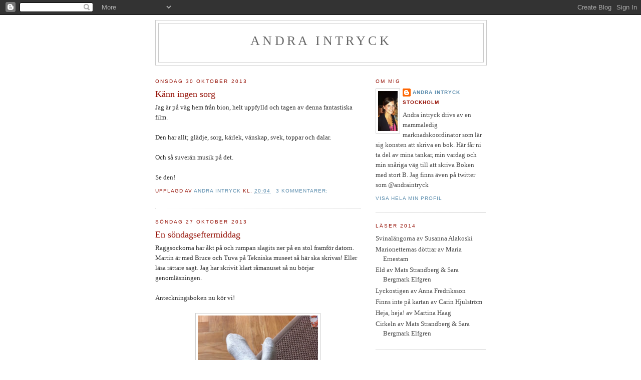

--- FILE ---
content_type: text/html; charset=UTF-8
request_url: https://andraintryck.blogspot.com/2013/10/
body_size: 17889
content:
<!DOCTYPE html>
<html dir='ltr'>
<head>
<link href='https://www.blogger.com/static/v1/widgets/2944754296-widget_css_bundle.css' rel='stylesheet' type='text/css'/>
<meta content='text/html; charset=UTF-8' http-equiv='Content-Type'/>
<meta content='blogger' name='generator'/>
<link href='https://andraintryck.blogspot.com/favicon.ico' rel='icon' type='image/x-icon'/>
<link href='http://andraintryck.blogspot.com/2013/10/' rel='canonical'/>
<link rel="alternate" type="application/atom+xml" title="Andra intryck - Atom" href="https://andraintryck.blogspot.com/feeds/posts/default" />
<link rel="alternate" type="application/rss+xml" title="Andra intryck - RSS" href="https://andraintryck.blogspot.com/feeds/posts/default?alt=rss" />
<link rel="service.post" type="application/atom+xml" title="Andra intryck - Atom" href="https://www.blogger.com/feeds/7412821036278580028/posts/default" />
<!--Can't find substitution for tag [blog.ieCssRetrofitLinks]-->
<meta content='http://andraintryck.blogspot.com/2013/10/' property='og:url'/>
<meta content='Andra intryck' property='og:title'/>
<meta content='' property='og:description'/>
<title>Andra intryck: oktober 2013</title>
<style id='page-skin-1' type='text/css'><!--
/*
-----------------------------------------------
Blogger Template Style
Name:     Minima
Date:     26 Feb 2004
Updated by: Blogger Team
----------------------------------------------- */
/* Variable definitions
====================
<Variable name="bgcolor" description="Page Background Color"
type="color" default="#fff">
<Variable name="textcolor" description="Text Color"
type="color" default="#333">
<Variable name="linkcolor" description="Link Color"
type="color" default="#58a">
<Variable name="pagetitlecolor" description="Blog Title Color"
type="color" default="#666">
<Variable name="descriptioncolor" description="Blog Description Color"
type="color" default="#999">
<Variable name="titlecolor" description="Post Title Color"
type="color" default="#c60">
<Variable name="bordercolor" description="Border Color"
type="color" default="#ccc">
<Variable name="sidebarcolor" description="Sidebar Title Color"
type="color" default="#999">
<Variable name="sidebartextcolor" description="Sidebar Text Color"
type="color" default="#666">
<Variable name="visitedlinkcolor" description="Visited Link Color"
type="color" default="#999">
<Variable name="bodyfont" description="Text Font"
type="font" default="normal normal 100% Georgia, Serif">
<Variable name="headerfont" description="Sidebar Title Font"
type="font"
default="normal normal 78% 'Trebuchet MS',Trebuchet,Arial,Verdana,Sans-serif">
<Variable name="pagetitlefont" description="Blog Title Font"
type="font"
default="normal normal 200% Georgia, Serif">
<Variable name="descriptionfont" description="Blog Description Font"
type="font"
default="normal normal 78% 'Trebuchet MS', Trebuchet, Arial, Verdana, Sans-serif">
<Variable name="postfooterfont" description="Post Footer Font"
type="font"
default="normal normal 78% 'Trebuchet MS', Trebuchet, Arial, Verdana, Sans-serif">
<Variable name="startSide" description="Side where text starts in blog language"
type="automatic" default="left">
<Variable name="endSide" description="Side where text ends in blog language"
type="automatic" default="right">
*/
/* Use this with templates/template-twocol.html */
body, .body-fauxcolumn-outer {
background:#ffffff;
margin:0;
color:#333333;
font:x-small Georgia Serif;
font-size/* */:/**/small;
font-size: /**/small;
text-align: center;
}
a:link {
color:#5588aa;
text-decoration:none;
}
a:visited {
color:#999999;
text-decoration:none;
}
a:hover {
color:#940f04;
text-decoration:underline;
}
a img {
border-width:0;
}
/* Header
-----------------------------------------------
*/
#header-wrapper {
width:660px;
margin:0 auto 10px;
border:1px solid #cccccc;
}
#header-inner {
background-position: center;
margin-left: auto;
margin-right: auto;
}
#header {
margin: 5px;
border: 1px solid #cccccc;
text-align: center;
color:#666666;
}
#header h1 {
margin:5px 5px 0;
padding:15px 20px .25em;
line-height:1.2em;
text-transform:uppercase;
letter-spacing:.2em;
font: normal normal 200% Georgia, Serif;
}
#header a {
color:#666666;
text-decoration:none;
}
#header a:hover {
color:#666666;
}
#header .description {
margin:0 5px 5px;
padding:0 20px 15px;
max-width:700px;
text-transform:uppercase;
letter-spacing:.2em;
line-height: 1.4em;
font: normal normal 78% 'Trebuchet MS', Trebuchet, Arial, Verdana, Sans-serif;
color: #999999;
}
#header img {
margin-left: auto;
margin-right: auto;
}
/* Outer-Wrapper
----------------------------------------------- */
#outer-wrapper {
width: 660px;
margin:0 auto;
padding:10px;
text-align:left;
font: normal normal 100% Georgia, Serif;
}
#main-wrapper {
width: 410px;
float: left;
word-wrap: break-word; /* fix for long text breaking sidebar float in IE */
overflow: hidden;     /* fix for long non-text content breaking IE sidebar float */
}
#sidebar-wrapper {
width: 220px;
float: right;
word-wrap: break-word; /* fix for long text breaking sidebar float in IE */
overflow: hidden;      /* fix for long non-text content breaking IE sidebar float */
}
/* Headings
----------------------------------------------- */
h2 {
margin:1.5em 0 .75em;
font:normal normal 78% 'Trebuchet MS',Trebuchet,Arial,Verdana,Sans-serif;
line-height: 1.4em;
text-transform:uppercase;
letter-spacing:.2em;
color:#940f04;
}
/* Posts
-----------------------------------------------
*/
h2.date-header {
margin:1.5em 0 .5em;
}
.post {
margin:.5em 0 1.5em;
border-bottom:1px dotted #cccccc;
padding-bottom:1.5em;
}
.post h3 {
margin:.25em 0 0;
padding:0 0 4px;
font-size:140%;
font-weight:normal;
line-height:1.4em;
color:#940f04;
}
.post h3 a, .post h3 a:visited, .post h3 strong {
display:block;
text-decoration:none;
color:#940f04;
font-weight:normal;
}
.post h3 strong, .post h3 a:hover {
color:#333333;
}
.post-body {
margin:0 0 .75em;
line-height:1.6em;
}
.post-body blockquote {
line-height:1.3em;
}
.post-footer {
margin: .75em 0;
color:#940f04;
text-transform:uppercase;
letter-spacing:.1em;
font: normal normal 78% 'Trebuchet MS', Trebuchet, Arial, Verdana, Sans-serif;
line-height: 1.4em;
}
.comment-link {
margin-left:.6em;
}
.post img, table.tr-caption-container {
padding:4px;
border:1px solid #cccccc;
}
.tr-caption-container img {
border: none;
padding: 0;
}
.post blockquote {
margin:1em 20px;
}
.post blockquote p {
margin:.75em 0;
}
/* Comments
----------------------------------------------- */
#comments h4 {
margin:1em 0;
font-weight: bold;
line-height: 1.4em;
text-transform:uppercase;
letter-spacing:.2em;
color: #940f04;
}
#comments-block {
margin:1em 0 1.5em;
line-height:1.6em;
}
#comments-block .comment-author {
margin:.5em 0;
}
#comments-block .comment-body {
margin:.25em 0 0;
}
#comments-block .comment-footer {
margin:-.25em 0 2em;
line-height: 1.4em;
text-transform:uppercase;
letter-spacing:.1em;
}
#comments-block .comment-body p {
margin:0 0 .75em;
}
.deleted-comment {
font-style:italic;
color:gray;
}
#blog-pager-newer-link {
float: left;
}
#blog-pager-older-link {
float: right;
}
#blog-pager {
text-align: center;
}
.feed-links {
clear: both;
line-height: 2.5em;
}
/* Sidebar Content
----------------------------------------------- */
.sidebar {
color: #4c4c4c;
line-height: 1.5em;
}
.sidebar ul {
list-style:none;
margin:0 0 0;
padding:0 0 0;
}
.sidebar li {
margin:0;
padding-top:0;
padding-right:0;
padding-bottom:.25em;
padding-left:15px;
text-indent:-15px;
line-height:1.5em;
}
.sidebar .widget, .main .widget {
border-bottom:1px dotted #cccccc;
margin:0 0 1.5em;
padding:0 0 1.5em;
}
.main .Blog {
border-bottom-width: 0;
}
/* Profile
----------------------------------------------- */
.profile-img {
float: left;
margin-top: 0;
margin-right: 5px;
margin-bottom: 5px;
margin-left: 0;
padding: 4px;
border: 1px solid #cccccc;
}
.profile-data {
margin:0;
text-transform:uppercase;
letter-spacing:.1em;
font: normal normal 78% 'Trebuchet MS', Trebuchet, Arial, Verdana, Sans-serif;
color: #940f04;
font-weight: bold;
line-height: 1.6em;
}
.profile-datablock {
margin:.5em 0 .5em;
}
.profile-textblock {
margin: 0.5em 0;
line-height: 1.6em;
}
.profile-link {
font: normal normal 78% 'Trebuchet MS', Trebuchet, Arial, Verdana, Sans-serif;
text-transform: uppercase;
letter-spacing: .1em;
}
/* Footer
----------------------------------------------- */
#footer {
width:660px;
clear:both;
margin:0 auto;
padding-top:15px;
line-height: 1.6em;
text-transform:uppercase;
letter-spacing:.1em;
text-align: center;
}

--></style>
<link href='https://www.blogger.com/dyn-css/authorization.css?targetBlogID=7412821036278580028&amp;zx=c839ab03-0a73-4cfd-8e0b-c9852cbc23e2' media='none' onload='if(media!=&#39;all&#39;)media=&#39;all&#39;' rel='stylesheet'/><noscript><link href='https://www.blogger.com/dyn-css/authorization.css?targetBlogID=7412821036278580028&amp;zx=c839ab03-0a73-4cfd-8e0b-c9852cbc23e2' rel='stylesheet'/></noscript>
<meta name='google-adsense-platform-account' content='ca-host-pub-1556223355139109'/>
<meta name='google-adsense-platform-domain' content='blogspot.com'/>

</head>
<body>
<div class='navbar section' id='navbar'><div class='widget Navbar' data-version='1' id='Navbar1'><script type="text/javascript">
    function setAttributeOnload(object, attribute, val) {
      if(window.addEventListener) {
        window.addEventListener('load',
          function(){ object[attribute] = val; }, false);
      } else {
        window.attachEvent('onload', function(){ object[attribute] = val; });
      }
    }
  </script>
<div id="navbar-iframe-container"></div>
<script type="text/javascript" src="https://apis.google.com/js/platform.js"></script>
<script type="text/javascript">
      gapi.load("gapi.iframes:gapi.iframes.style.bubble", function() {
        if (gapi.iframes && gapi.iframes.getContext) {
          gapi.iframes.getContext().openChild({
              url: 'https://www.blogger.com/navbar/7412821036278580028?origin\x3dhttps://andraintryck.blogspot.com',
              where: document.getElementById("navbar-iframe-container"),
              id: "navbar-iframe"
          });
        }
      });
    </script><script type="text/javascript">
(function() {
var script = document.createElement('script');
script.type = 'text/javascript';
script.src = '//pagead2.googlesyndication.com/pagead/js/google_top_exp.js';
var head = document.getElementsByTagName('head')[0];
if (head) {
head.appendChild(script);
}})();
</script>
</div></div>
<div id='outer-wrapper'><div id='wrap2'>
<!-- skip links for text browsers -->
<span id='skiplinks' style='display:none;'>
<a href='#main'>skip to main </a> |
      <a href='#sidebar'>skip to sidebar</a>
</span>
<div id='header-wrapper'>
<div class='header section' id='header'><div class='widget Header' data-version='1' id='Header1'>
<div id='header-inner'>
<div class='titlewrapper'>
<h1 class='title'>
<a href='https://andraintryck.blogspot.com/'>
Andra intryck
</a>
</h1>
</div>
<div class='descriptionwrapper'>
<p class='description'><span>
</span></p>
</div>
</div>
</div></div>
</div>
<div id='content-wrapper'>
<div id='crosscol-wrapper' style='text-align:center'>
<div class='crosscol no-items section' id='crosscol'></div>
</div>
<div id='main-wrapper'>
<div class='main section' id='main'><div class='widget Blog' data-version='1' id='Blog1'>
<div class='blog-posts hfeed'>

          <div class="date-outer">
        
<h2 class='date-header'><span>onsdag 30 oktober 2013</span></h2>

          <div class="date-posts">
        
<div class='post-outer'>
<div class='post hentry uncustomized-post-template' itemprop='blogPost' itemscope='itemscope' itemtype='http://schema.org/BlogPosting'>
<meta content='7412821036278580028' itemprop='blogId'/>
<meta content='3055420037378782893' itemprop='postId'/>
<a name='3055420037378782893'></a>
<h3 class='post-title entry-title' itemprop='name'>
<a href='https://andraintryck.blogspot.com/2013/10/kann-ingen-sorg.html'>Känn ingen sorg</a>
</h3>
<div class='post-header'>
<div class='post-header-line-1'></div>
</div>
<div class='post-body entry-content' id='post-body-3055420037378782893' itemprop='description articleBody'>
Jag är på väg hem från bion, helt uppfylld och tagen av denna fantastiska film.<div><br></div><div>Den har allt; glädje, sorg, kärlek, vänskap, svek, toppar och dalar.</div><div><br></div><div>Och så suverän musik på det.</div><div><br></div><div>Se den!</div>
<div style='clear: both;'></div>
</div>
<div class='post-footer'>
<div class='post-footer-line post-footer-line-1'>
<span class='post-author vcard'>
Upplagd av
<span class='fn' itemprop='author' itemscope='itemscope' itemtype='http://schema.org/Person'>
<meta content='https://www.blogger.com/profile/01984675740267994600' itemprop='url'/>
<a class='g-profile' href='https://www.blogger.com/profile/01984675740267994600' rel='author' title='author profile'>
<span itemprop='name'>Andra intryck</span>
</a>
</span>
</span>
<span class='post-timestamp'>
kl.
<meta content='http://andraintryck.blogspot.com/2013/10/kann-ingen-sorg.html' itemprop='url'/>
<a class='timestamp-link' href='https://andraintryck.blogspot.com/2013/10/kann-ingen-sorg.html' rel='bookmark' title='permanent link'><abbr class='published' itemprop='datePublished' title='2013-10-30T20:04:00+01:00'>20:04</abbr></a>
</span>
<span class='post-comment-link'>
<a class='comment-link' href='https://www.blogger.com/comment/fullpage/post/7412821036278580028/3055420037378782893' onclick='javascript:window.open(this.href, "bloggerPopup", "toolbar=0,location=0,statusbar=1,menubar=0,scrollbars=yes,width=640,height=500"); return false;'>
3 kommentarer:
  </a>
</span>
<span class='post-icons'>
<span class='item-control blog-admin pid-1540413820'>
<a href='https://www.blogger.com/post-edit.g?blogID=7412821036278580028&postID=3055420037378782893&from=pencil' title='Redigera inlägg'>
<img alt='' class='icon-action' height='18' src='https://resources.blogblog.com/img/icon18_edit_allbkg.gif' width='18'/>
</a>
</span>
</span>
<div class='post-share-buttons goog-inline-block'>
</div>
</div>
<div class='post-footer-line post-footer-line-2'>
<span class='post-labels'>
</span>
</div>
<div class='post-footer-line post-footer-line-3'>
<span class='post-location'>
</span>
</div>
</div>
</div>
</div>

          </div></div>
        

          <div class="date-outer">
        
<h2 class='date-header'><span>söndag 27 oktober 2013</span></h2>

          <div class="date-posts">
        
<div class='post-outer'>
<div class='post hentry uncustomized-post-template' itemprop='blogPost' itemscope='itemscope' itemtype='http://schema.org/BlogPosting'>
<meta content='https://blogger.googleusercontent.com/img/b/R29vZ2xl/AVvXsEgoRsIERVgGdeMhqqXFbxXqLIydxQ2KhF8tdiwvMaTIuZ4gw6_dpKstf6oKsRMjpc98xXtHkOcPQh-P2IYO8pG2F8_LsVeUJmx0EfAnubzUOabhLvR78SgeDVvN2eK2e0JBrWln6bt2w8c/s320/IMG_8322.jpg' itemprop='image_url'/>
<meta content='7412821036278580028' itemprop='blogId'/>
<meta content='5857300636318604379' itemprop='postId'/>
<a name='5857300636318604379'></a>
<h3 class='post-title entry-title' itemprop='name'>
<a href='https://andraintryck.blogspot.com/2013/10/en-sondagseftermiddag.html'>En söndagseftermiddag</a>
</h3>
<div class='post-header'>
<div class='post-header-line-1'></div>
</div>
<div class='post-body entry-content' id='post-body-5857300636318604379' itemprop='description articleBody'>
Raggsockorna har åkt på och rumpan slagits ner på en stol framför datorn. Martin är med Bruce och Tuva på Tekniska museet så här ska skrivas! Eller läsa rättare sagt. Jag har skrivit klart råmanuset så nu börjar genomläsningen.<br />
<br />
Anteckningsboken nu kör vi!<br />
<br />
<table align="center" cellpadding="0" cellspacing="0" class="tr-caption-container" style="margin-left: auto; margin-right: auto; text-align: center;"><tbody>
<tr><td style="text-align: center;"><a href="https://blogger.googleusercontent.com/img/b/R29vZ2xl/AVvXsEgoRsIERVgGdeMhqqXFbxXqLIydxQ2KhF8tdiwvMaTIuZ4gw6_dpKstf6oKsRMjpc98xXtHkOcPQh-P2IYO8pG2F8_LsVeUJmx0EfAnubzUOabhLvR78SgeDVvN2eK2e0JBrWln6bt2w8c/s1600/IMG_8322.jpg" imageanchor="1" style="margin-left: auto; margin-right: auto;"><img border="0" height="320" src="https://blogger.googleusercontent.com/img/b/R29vZ2xl/AVvXsEgoRsIERVgGdeMhqqXFbxXqLIydxQ2KhF8tdiwvMaTIuZ4gw6_dpKstf6oKsRMjpc98xXtHkOcPQh-P2IYO8pG2F8_LsVeUJmx0EfAnubzUOabhLvR78SgeDVvN2eK2e0JBrWln6bt2w8c/s320/IMG_8322.jpg" width="240" /></a></td></tr>
<tr><td class="tr-caption" style="text-align: center;">Ah, the glamour</td></tr>
</tbody></table>
<div style='clear: both;'></div>
</div>
<div class='post-footer'>
<div class='post-footer-line post-footer-line-1'>
<span class='post-author vcard'>
Upplagd av
<span class='fn' itemprop='author' itemscope='itemscope' itemtype='http://schema.org/Person'>
<meta content='https://www.blogger.com/profile/01984675740267994600' itemprop='url'/>
<a class='g-profile' href='https://www.blogger.com/profile/01984675740267994600' rel='author' title='author profile'>
<span itemprop='name'>Andra intryck</span>
</a>
</span>
</span>
<span class='post-timestamp'>
kl.
<meta content='http://andraintryck.blogspot.com/2013/10/en-sondagseftermiddag.html' itemprop='url'/>
<a class='timestamp-link' href='https://andraintryck.blogspot.com/2013/10/en-sondagseftermiddag.html' rel='bookmark' title='permanent link'><abbr class='published' itemprop='datePublished' title='2013-10-27T15:15:00+01:00'>15:15</abbr></a>
</span>
<span class='post-comment-link'>
<a class='comment-link' href='https://www.blogger.com/comment/fullpage/post/7412821036278580028/5857300636318604379' onclick='javascript:window.open(this.href, "bloggerPopup", "toolbar=0,location=0,statusbar=1,menubar=0,scrollbars=yes,width=640,height=500"); return false;'>
10 kommentarer:
  </a>
</span>
<span class='post-icons'>
<span class='item-control blog-admin pid-1540413820'>
<a href='https://www.blogger.com/post-edit.g?blogID=7412821036278580028&postID=5857300636318604379&from=pencil' title='Redigera inlägg'>
<img alt='' class='icon-action' height='18' src='https://resources.blogblog.com/img/icon18_edit_allbkg.gif' width='18'/>
</a>
</span>
</span>
<div class='post-share-buttons goog-inline-block'>
</div>
</div>
<div class='post-footer-line post-footer-line-2'>
<span class='post-labels'>
</span>
</div>
<div class='post-footer-line post-footer-line-3'>
<span class='post-location'>
</span>
</div>
</div>
</div>
</div>
<div class='post-outer'>
<div class='post hentry uncustomized-post-template' itemprop='blogPost' itemscope='itemscope' itemtype='http://schema.org/BlogPosting'>
<meta content='https://blogger.googleusercontent.com/img/b/R29vZ2xl/AVvXsEgPCtl8lsvaFuKK1CyUhVX65dFP7wQU2lPVJyc9K8lzaEgkCBu34pbkku_0sRXeqwPdw6HT1fIzBqFm9KSKrq5a-85AzNL21Az7ZarvaA8zgTD9RY-RaxkCGKKikKRx8ZfR9uEBbVjyGHo/s320/IMG_8205.jpg' itemprop='image_url'/>
<meta content='7412821036278580028' itemprop='blogId'/>
<meta content='620442136430857610' itemprop='postId'/>
<a name='620442136430857610'></a>
<h3 class='post-title entry-title' itemprop='name'>
<a href='https://andraintryck.blogspot.com/2013/10/minisemester.html'>Minisemester</a>
</h3>
<div class='post-header'>
<div class='post-header-line-1'></div>
</div>
<div class='post-body entry-content' id='post-body-620442136430857610' itemprop='description articleBody'>
I onsdags tog jag och Tuva tåget ner till Köpenhamn för att hälsa på Sara, Kasper och Ronja!<br />
<br />
<div class="separator" style="clear: both; text-align: center;">
<a href="https://blogger.googleusercontent.com/img/b/R29vZ2xl/AVvXsEgPCtl8lsvaFuKK1CyUhVX65dFP7wQU2lPVJyc9K8lzaEgkCBu34pbkku_0sRXeqwPdw6HT1fIzBqFm9KSKrq5a-85AzNL21Az7ZarvaA8zgTD9RY-RaxkCGKKikKRx8ZfR9uEBbVjyGHo/s1600/IMG_8205.jpg" imageanchor="1" style="margin-left: 1em; margin-right: 1em;"><img border="0" height="320" src="https://blogger.googleusercontent.com/img/b/R29vZ2xl/AVvXsEgPCtl8lsvaFuKK1CyUhVX65dFP7wQU2lPVJyc9K8lzaEgkCBu34pbkku_0sRXeqwPdw6HT1fIzBqFm9KSKrq5a-85AzNL21Az7ZarvaA8zgTD9RY-RaxkCGKKikKRx8ZfR9uEBbVjyGHo/s320/IMG_8205.jpg" width="240" /></a></div>
<div class="separator" style="clear: both; text-align: center;">
<br /></div>
Tuva och Ronja fann varandra direkt och har lekt hela tiden, helst även med samma leksak ;)<br />
<br />
<div class="separator" style="clear: both; text-align: center;">
<a href="https://blogger.googleusercontent.com/img/b/R29vZ2xl/AVvXsEgYn34eBsHfYs-tNndkgRMhtkgnE9uV2kLx9zcS6_GG-zjErS6TWu1WSoTOoVD9rvCSI4Vya7lNq6mgj7v6x299NK_WWmQyWxgFT0Ek9gz_cjxRiIVbfp_rVOnAglGEFyRRfI7nWy2OJCM/s1600/IMG_8212.JPG" imageanchor="1" style="margin-left: 1em; margin-right: 1em;"><img border="0" height="240" src="https://blogger.googleusercontent.com/img/b/R29vZ2xl/AVvXsEgYn34eBsHfYs-tNndkgRMhtkgnE9uV2kLx9zcS6_GG-zjErS6TWu1WSoTOoVD9rvCSI4Vya7lNq6mgj7v6x299NK_WWmQyWxgFT0Ek9gz_cjxRiIVbfp_rVOnAglGEFyRRfI7nWy2OJCM/s320/IMG_8212.JPG" width="320" /></a></div>
<br />
<div class="separator" style="clear: both; text-align: center;">
<a href="https://blogger.googleusercontent.com/img/b/R29vZ2xl/AVvXsEjmykg-i1T4iZxhjisMX-943czNCXlSwMIN45L1eUJaPg47BHA2Fr1VVIFQRxd_zUjGB1r1VRLyyKOv4f_IO8xEo5_SItdQD5qwnTGN3jGZfIA9Cm8w9PZEo56LKdx0hQY7G8vNq3rMhD0/s1600/IMG_8276.JPG" imageanchor="1" style="margin-left: 1em; margin-right: 1em;"><img border="0" height="240" src="https://blogger.googleusercontent.com/img/b/R29vZ2xl/AVvXsEjmykg-i1T4iZxhjisMX-943czNCXlSwMIN45L1eUJaPg47BHA2Fr1VVIFQRxd_zUjGB1r1VRLyyKOv4f_IO8xEo5_SItdQD5qwnTGN3jGZfIA9Cm8w9PZEo56LKdx0hQY7G8vNq3rMhD0/s320/IMG_8276.JPG" width="320" /></a></div>
<br />
<div class="separator" style="clear: both; text-align: center;">
<a href="https://blogger.googleusercontent.com/img/b/R29vZ2xl/AVvXsEiqtf9E2o8YKw6zVA-_lpjiYMBQXawGoMntFxO4tir0eNwczNiffRFhtWqFS3qDUtu_b6cZ9JWM8mvzulGDUg6SnatG2qYqqAqO1kq72mrzWnewRAVbcjThf5Cim_apqBPmy8OIMKqicn0/s1600/IMG_8301.JPG" imageanchor="1" style="margin-left: 1em; margin-right: 1em;"><img border="0" height="240" src="https://blogger.googleusercontent.com/img/b/R29vZ2xl/AVvXsEiqtf9E2o8YKw6zVA-_lpjiYMBQXawGoMntFxO4tir0eNwczNiffRFhtWqFS3qDUtu_b6cZ9JWM8mvzulGDUg6SnatG2qYqqAqO1kq72mrzWnewRAVbcjThf5Cim_apqBPmy8OIMKqicn0/s320/IMG_8301.JPG" width="320" /></a></div>
<br />
<div class="separator" style="clear: both; text-align: center;">
<a href="https://blogger.googleusercontent.com/img/b/R29vZ2xl/AVvXsEg6IibkEktXc6VXOYKLmZpvGlntveW0vay_w0NmK4ezZWq7_GyPrpUlsuqGGLgpGWcQadYte685hfEZKtofUAkQzVgK7_M11acwJ7phFz-NIDL4DFqb3v_hqVfWbWKAMcJ0rZzrPX97qqs/s1600/IMG_8304.JPG" imageanchor="1" style="margin-left: 1em; margin-right: 1em;"><img border="0" height="240" src="https://blogger.googleusercontent.com/img/b/R29vZ2xl/AVvXsEg6IibkEktXc6VXOYKLmZpvGlntveW0vay_w0NmK4ezZWq7_GyPrpUlsuqGGLgpGWcQadYte685hfEZKtofUAkQzVgK7_M11acwJ7phFz-NIDL4DFqb3v_hqVfWbWKAMcJ0rZzrPX97qqs/s320/IMG_8304.JPG" width="320" /></a></div>
<br />
Vi har även promenerat, druckit varm äppelmust på Tivoli, strosat i stan och ätit massor av god mat och bara haft det bra.<br />
<br />
<div class="separator" style="clear: both; text-align: center;">
<a href="https://blogger.googleusercontent.com/img/b/R29vZ2xl/AVvXsEiaAP24JIVyWjptxO6-gzUZXvlCUFEqNoZMpXTcu4JzLCKR7DptxfotvwruaSnyXTNgd1MH4pyNuRZha9YWw4zkD2L3PTUYpwlqp6gPunUu47ygwvJvzYNGJahfXEReuP8rgEhazK1tpuI/s1600/IMG_8247.jpg" imageanchor="1" style="margin-left: 1em; margin-right: 1em;"><img border="0" height="320" src="https://blogger.googleusercontent.com/img/b/R29vZ2xl/AVvXsEiaAP24JIVyWjptxO6-gzUZXvlCUFEqNoZMpXTcu4JzLCKR7DptxfotvwruaSnyXTNgd1MH4pyNuRZha9YWw4zkD2L3PTUYpwlqp6gPunUu47ygwvJvzYNGJahfXEReuP8rgEhazK1tpuI/s320/IMG_8247.jpg" width="240" /></a></div>
<br />
<div class="separator" style="clear: both; text-align: center;">
<a href="https://blogger.googleusercontent.com/img/b/R29vZ2xl/AVvXsEhkrQJkhmQoxrB0m7QAXWzX_PoR2ME5Q_iN64RCbGRnF7A83XPkQnYAXzNcUT4itJYVjgw61XWS4gnk4jBPSmXIC2x3S3gl3Xq90jqm8rXrY9NM3xOwV2dYx7nFjVx0M0-XZXBUoItp9zA/s1600/IMG_8246.jpg" imageanchor="1" style="margin-left: 1em; margin-right: 1em;"><img border="0" height="320" src="https://blogger.googleusercontent.com/img/b/R29vZ2xl/AVvXsEhkrQJkhmQoxrB0m7QAXWzX_PoR2ME5Q_iN64RCbGRnF7A83XPkQnYAXzNcUT4itJYVjgw61XWS4gnk4jBPSmXIC2x3S3gl3Xq90jqm8rXrY9NM3xOwV2dYx7nFjVx0M0-XZXBUoItp9zA/s320/IMG_8246.jpg" width="240" /></a></div>
<br />
Tusen tack för den här gången!<br />
<br />
<div class="separator" style="clear: both; text-align: center;">
<a href="https://blogger.googleusercontent.com/img/b/R29vZ2xl/AVvXsEislr13woujyUM2_5_7H772_iP_Ko3twOb9p_qBFMgb4iSIIt8AzQyLfFC5I0liOK27CR0l5I1IYCfLAs1rOL8oUlr_x56EYqOzpQc4GfaJgLTLFpKzn6RgpvSzz6BbA6spLdgqGR6TPc4/s1600/IMG_8297.jpg" imageanchor="1" style="margin-left: 1em; margin-right: 1em;"><img border="0" height="320" src="https://blogger.googleusercontent.com/img/b/R29vZ2xl/AVvXsEislr13woujyUM2_5_7H772_iP_Ko3twOb9p_qBFMgb4iSIIt8AzQyLfFC5I0liOK27CR0l5I1IYCfLAs1rOL8oUlr_x56EYqOzpQc4GfaJgLTLFpKzn6RgpvSzz6BbA6spLdgqGR6TPc4/s320/IMG_8297.jpg" width="240" /></a></div>
<div style='clear: both;'></div>
</div>
<div class='post-footer'>
<div class='post-footer-line post-footer-line-1'>
<span class='post-author vcard'>
Upplagd av
<span class='fn' itemprop='author' itemscope='itemscope' itemtype='http://schema.org/Person'>
<meta content='https://www.blogger.com/profile/01984675740267994600' itemprop='url'/>
<a class='g-profile' href='https://www.blogger.com/profile/01984675740267994600' rel='author' title='author profile'>
<span itemprop='name'>Andra intryck</span>
</a>
</span>
</span>
<span class='post-timestamp'>
kl.
<meta content='http://andraintryck.blogspot.com/2013/10/minisemester.html' itemprop='url'/>
<a class='timestamp-link' href='https://andraintryck.blogspot.com/2013/10/minisemester.html' rel='bookmark' title='permanent link'><abbr class='published' itemprop='datePublished' title='2013-10-27T14:27:00+01:00'>14:27</abbr></a>
</span>
<span class='post-comment-link'>
<a class='comment-link' href='https://www.blogger.com/comment/fullpage/post/7412821036278580028/620442136430857610' onclick='javascript:window.open(this.href, "bloggerPopup", "toolbar=0,location=0,statusbar=1,menubar=0,scrollbars=yes,width=640,height=500"); return false;'>
5 kommentarer:
  </a>
</span>
<span class='post-icons'>
<span class='item-control blog-admin pid-1540413820'>
<a href='https://www.blogger.com/post-edit.g?blogID=7412821036278580028&postID=620442136430857610&from=pencil' title='Redigera inlägg'>
<img alt='' class='icon-action' height='18' src='https://resources.blogblog.com/img/icon18_edit_allbkg.gif' width='18'/>
</a>
</span>
</span>
<div class='post-share-buttons goog-inline-block'>
</div>
</div>
<div class='post-footer-line post-footer-line-2'>
<span class='post-labels'>
</span>
</div>
<div class='post-footer-line post-footer-line-3'>
<span class='post-location'>
</span>
</div>
</div>
</div>
</div>

          </div></div>
        

          <div class="date-outer">
        
<h2 class='date-header'><span>lördag 19 oktober 2013</span></h2>

          <div class="date-posts">
        
<div class='post-outer'>
<div class='post hentry uncustomized-post-template' itemprop='blogPost' itemscope='itemscope' itemtype='http://schema.org/BlogPosting'>
<meta content='7412821036278580028' itemprop='blogId'/>
<meta content='623811262826880014' itemprop='postId'/>
<a name='623811262826880014'></a>
<h3 class='post-title entry-title' itemprop='name'>
<a href='https://andraintryck.blogspot.com/2013/10/sova-tio-timmar.html'>Sova tio timmar</a>
</h3>
<div class='post-header'>
<div class='post-header-line-1'></div>
</div>
<div class='post-body entry-content' id='post-body-623811262826880014' itemprop='description articleBody'>
Gör underverk för själen! Försökte läsa i sängen igår (klockan var kvart i åtta), kom igenom en sida och sen slocknade jag.<div><br></div><div>Så idag känner jag mig som mig själv igen!</div><div><br></div><div>Ett skrivpass har jag hunnit med idag. Närmar mig 60 000 ord och slutet men har tappat bort mig lite i berättelsen. Det kommer behöva läggas till en hel del scener så första utkastet borde sluta på sisådär 70 000 ord.</div><div><br></div><div>Nu ska jag springa efter Tuva som börjat klättra på allt och alla, puh ;) Hörs senare!</div>
<div style='clear: both;'></div>
</div>
<div class='post-footer'>
<div class='post-footer-line post-footer-line-1'>
<span class='post-author vcard'>
Upplagd av
<span class='fn' itemprop='author' itemscope='itemscope' itemtype='http://schema.org/Person'>
<meta content='https://www.blogger.com/profile/01984675740267994600' itemprop='url'/>
<a class='g-profile' href='https://www.blogger.com/profile/01984675740267994600' rel='author' title='author profile'>
<span itemprop='name'>Andra intryck</span>
</a>
</span>
</span>
<span class='post-timestamp'>
kl.
<meta content='http://andraintryck.blogspot.com/2013/10/sova-tio-timmar.html' itemprop='url'/>
<a class='timestamp-link' href='https://andraintryck.blogspot.com/2013/10/sova-tio-timmar.html' rel='bookmark' title='permanent link'><abbr class='published' itemprop='datePublished' title='2013-10-19T15:26:00+02:00'>15:26</abbr></a>
</span>
<span class='post-comment-link'>
<a class='comment-link' href='https://www.blogger.com/comment/fullpage/post/7412821036278580028/623811262826880014' onclick='javascript:window.open(this.href, "bloggerPopup", "toolbar=0,location=0,statusbar=1,menubar=0,scrollbars=yes,width=640,height=500"); return false;'>
1 kommentar:
  </a>
</span>
<span class='post-icons'>
<span class='item-control blog-admin pid-1540413820'>
<a href='https://www.blogger.com/post-edit.g?blogID=7412821036278580028&postID=623811262826880014&from=pencil' title='Redigera inlägg'>
<img alt='' class='icon-action' height='18' src='https://resources.blogblog.com/img/icon18_edit_allbkg.gif' width='18'/>
</a>
</span>
</span>
<div class='post-share-buttons goog-inline-block'>
</div>
</div>
<div class='post-footer-line post-footer-line-2'>
<span class='post-labels'>
</span>
</div>
<div class='post-footer-line post-footer-line-3'>
<span class='post-location'>
</span>
</div>
</div>
</div>
</div>

          </div></div>
        

          <div class="date-outer">
        
<h2 class='date-header'><span>fredag 18 oktober 2013</span></h2>

          <div class="date-posts">
        
<div class='post-outer'>
<div class='post hentry uncustomized-post-template' itemprop='blogPost' itemscope='itemscope' itemtype='http://schema.org/BlogPosting'>
<meta content='https://blogger.googleusercontent.com/img/b/R29vZ2xl/AVvXsEgG5QVc3vHXSvSbM5o5yFhp4lTzo-zquYD5JXIhgI2HYkyLWYnR25FLLg82RNViytUddBYUvzQChyphenhyphenDG1MDH2vgt9pCYGqMAnOdjF1ywnCBUKs3b_YmbTgjZdoYsrIQC_3hNZX0DJlR264w/s320/IMG_8150.jpg' itemprop='image_url'/>
<meta content='7412821036278580028' itemprop='blogId'/>
<meta content='7932815011830813294' itemprop='postId'/>
<a name='7932815011830813294'></a>
<h3 class='post-title entry-title' itemprop='name'>
<a href='https://andraintryck.blogspot.com/2013/10/nej-men-godnatt-da.html'>Nej men godnatt då</a>
</h3>
<div class='post-header'>
<div class='post-header-line-1'></div>
</div>
<div class='post-body entry-content' id='post-body-7932815011830813294' itemprop='description articleBody'>
Sov två timmar i natt och har sedan varit på konferens hela dagen. Just nu är jag därför något mindre pigg...<br />
<div>
<br /></div>
<div>
Skickade in novellen som kan bli antagen till en antologi, idag! Jag har aldrig skrivit en novell på så kort tid förut så är nöjd med resultatet. Det ska bli spännande att se om den kommer med.<br />
<br />
Några bilder från idag:<br />
<br />
<div class="separator" style="clear: both; text-align: center;">
<a href="https://blogger.googleusercontent.com/img/b/R29vZ2xl/AVvXsEgG5QVc3vHXSvSbM5o5yFhp4lTzo-zquYD5JXIhgI2HYkyLWYnR25FLLg82RNViytUddBYUvzQChyphenhyphenDG1MDH2vgt9pCYGqMAnOdjF1ywnCBUKs3b_YmbTgjZdoYsrIQC_3hNZX0DJlR264w/s1600/IMG_8150.jpg" imageanchor="1" style="margin-left: 1em; margin-right: 1em;"><img border="0" height="320" src="https://blogger.googleusercontent.com/img/b/R29vZ2xl/AVvXsEgG5QVc3vHXSvSbM5o5yFhp4lTzo-zquYD5JXIhgI2HYkyLWYnR25FLLg82RNViytUddBYUvzQChyphenhyphenDG1MDH2vgt9pCYGqMAnOdjF1ywnCBUKs3b_YmbTgjZdoYsrIQC_3hNZX0DJlR264w/s320/IMG_8150.jpg" width="240" /></a></div>
<br />
<div class="separator" style="clear: both; text-align: center;">
<a href="https://blogger.googleusercontent.com/img/b/R29vZ2xl/AVvXsEibp-bgYPKbk6kvhtGBg2op8oM4RBNkHua_-2_9YYWPAKwIpPPVohVc-XOxJIYt9tQrZdCkQ76tD_z6DZb-QHPa8FF67J4RbCQRJ0-L_tmqPT4-C5RujdbkN3VOw2EohWRJmLyMziX4NYw/s1600/IMG_8156.jpg" imageanchor="1" style="margin-left: 1em; margin-right: 1em;"><img border="0" height="320" src="https://blogger.googleusercontent.com/img/b/R29vZ2xl/AVvXsEibp-bgYPKbk6kvhtGBg2op8oM4RBNkHua_-2_9YYWPAKwIpPPVohVc-XOxJIYt9tQrZdCkQ76tD_z6DZb-QHPa8FF67J4RbCQRJ0-L_tmqPT4-C5RujdbkN3VOw2EohWRJmLyMziX4NYw/s320/IMG_8156.jpg" width="240" /></a></div>
<br />
<div class="separator" style="clear: both; text-align: center;">
<a href="https://blogger.googleusercontent.com/img/b/R29vZ2xl/AVvXsEgbCPhwRMB62u-gnNJZK9sMP-1m937VoDf6Jx9G5FP3XKWRhcJtNshcg-ShDMMPZrX51dDXVvcQffq7yAbijKAjyn7isiKLFZ1GTZx8lSD_e7Ptm-PsZXAR8q9pcI2Th8Mv7QI_RTphN9U/s1600/IMG_8157.jpg" imageanchor="1" style="margin-left: 1em; margin-right: 1em;"><img border="0" height="320" src="https://blogger.googleusercontent.com/img/b/R29vZ2xl/AVvXsEgbCPhwRMB62u-gnNJZK9sMP-1m937VoDf6Jx9G5FP3XKWRhcJtNshcg-ShDMMPZrX51dDXVvcQffq7yAbijKAjyn7isiKLFZ1GTZx8lSD_e7Ptm-PsZXAR8q9pcI2Th8Mv7QI_RTphN9U/s320/IMG_8157.jpg" width="240" /></a></div>
<br /></div>
<div>
<br /></div>
<div>
Nej, Tuva ska gå och lägga sig så jag tror jag gör henne sällskap.&nbsp;</div>
<div>
<br /></div>
<div>
Trevlig helg!</div>
<div style='clear: both;'></div>
</div>
<div class='post-footer'>
<div class='post-footer-line post-footer-line-1'>
<span class='post-author vcard'>
Upplagd av
<span class='fn' itemprop='author' itemscope='itemscope' itemtype='http://schema.org/Person'>
<meta content='https://www.blogger.com/profile/01984675740267994600' itemprop='url'/>
<a class='g-profile' href='https://www.blogger.com/profile/01984675740267994600' rel='author' title='author profile'>
<span itemprop='name'>Andra intryck</span>
</a>
</span>
</span>
<span class='post-timestamp'>
kl.
<meta content='http://andraintryck.blogspot.com/2013/10/nej-men-godnatt-da.html' itemprop='url'/>
<a class='timestamp-link' href='https://andraintryck.blogspot.com/2013/10/nej-men-godnatt-da.html' rel='bookmark' title='permanent link'><abbr class='published' itemprop='datePublished' title='2013-10-18T19:09:00+02:00'>19:09</abbr></a>
</span>
<span class='post-comment-link'>
<a class='comment-link' href='https://www.blogger.com/comment/fullpage/post/7412821036278580028/7932815011830813294' onclick='javascript:window.open(this.href, "bloggerPopup", "toolbar=0,location=0,statusbar=1,menubar=0,scrollbars=yes,width=640,height=500"); return false;'>
Inga kommentarer:
  </a>
</span>
<span class='post-icons'>
<span class='item-control blog-admin pid-1540413820'>
<a href='https://www.blogger.com/post-edit.g?blogID=7412821036278580028&postID=7932815011830813294&from=pencil' title='Redigera inlägg'>
<img alt='' class='icon-action' height='18' src='https://resources.blogblog.com/img/icon18_edit_allbkg.gif' width='18'/>
</a>
</span>
</span>
<div class='post-share-buttons goog-inline-block'>
</div>
</div>
<div class='post-footer-line post-footer-line-2'>
<span class='post-labels'>
</span>
</div>
<div class='post-footer-line post-footer-line-3'>
<span class='post-location'>
</span>
</div>
</div>
</div>
</div>

          </div></div>
        

          <div class="date-outer">
        
<h2 class='date-header'><span>söndag 13 oktober 2013</span></h2>

          <div class="date-posts">
        
<div class='post-outer'>
<div class='post hentry uncustomized-post-template' itemprop='blogPost' itemscope='itemscope' itemtype='http://schema.org/BlogPosting'>
<meta content='https://blogger.googleusercontent.com/img/b/R29vZ2xl/AVvXsEg83a8VifClUl5Ixii-UrxjKyvyEusJ31iifkagxhCzf4QY9AjKT2hLjWZMWfLYsLhTzY37mtQdDRJzukG66vZVU63zCRSwgBJ2ybnXNfWCnpLzQsmsN58Mb4xwlUC4W6B9TnEr8_-tCJw/s320/IMG_8716_b_web.png' itemprop='image_url'/>
<meta content='7412821036278580028' itemprop='blogId'/>
<meta content='2029657061181463205' itemprop='postId'/>
<a name='2029657061181463205'></a>
<h3 class='post-title entry-title' itemprop='name'>
<a href='https://andraintryck.blogspot.com/2013/10/fotografering.html'>Fotografering</a>
</h3>
<div class='post-header'>
<div class='post-header-line-1'></div>
</div>
<div class='post-body entry-content' id='post-body-2029657061181463205' itemprop='description articleBody'>
För ett år sedan tog <a href="http://brabalans.blogspot.se/">Issa </a>bilder på mig och Martin i Rålambshovsparken. Den här helgen bjöd på härligt höstväder så vi passade på att bli fotograferade igen, den här gången med Tuva istället för stor mage. Tuva var inte helt nöjd med att bli fotograferad men med ett kex i handen lyckades vi få henne att sitta still ett tag. Bilderna blir i alla fall autentiska =)<br />
<br />
Från förra året:<br />
<br />
<table align="center" cellpadding="0" cellspacing="0" class="tr-caption-container" style="margin-left: auto; margin-right: auto; text-align: center;"><tbody>
<tr><td style="text-align: center;"><a href="https://blogger.googleusercontent.com/img/b/R29vZ2xl/AVvXsEg83a8VifClUl5Ixii-UrxjKyvyEusJ31iifkagxhCzf4QY9AjKT2hLjWZMWfLYsLhTzY37mtQdDRJzukG66vZVU63zCRSwgBJ2ybnXNfWCnpLzQsmsN58Mb4xwlUC4W6B9TnEr8_-tCJw/s1600/IMG_8716_b_web.png" imageanchor="1" style="margin-left: auto; margin-right: auto;"><img border="0" height="214" src="https://blogger.googleusercontent.com/img/b/R29vZ2xl/AVvXsEg83a8VifClUl5Ixii-UrxjKyvyEusJ31iifkagxhCzf4QY9AjKT2hLjWZMWfLYsLhTzY37mtQdDRJzukG66vZVU63zCRSwgBJ2ybnXNfWCnpLzQsmsN58Mb4xwlUC4W6B9TnEr8_-tCJw/s320/IMG_8716_b_web.png" width="320" /></a></td></tr>
<tr><td class="tr-caption" style="text-align: center;">Tänk att Tuva ligger där?</td></tr>
</tbody></table>
<br />
<table align="center" cellpadding="0" cellspacing="0" class="tr-caption-container" style="margin-left: auto; margin-right: auto; text-align: center;"><tbody>
<tr><td style="text-align: center;"><a href="https://blogger.googleusercontent.com/img/b/R29vZ2xl/AVvXsEgYGPzydlfjFodvObT09QdOqRgCW7KO6L3wqxuN8FWIOFpfHxy9F9CRcdTJm8R9nEIgVEzb4ZxbTGWoMjnM8cMOoGQS89Cp_fGUXByt2UE_KD0yG-3ah8VrFWwFCqQDJWd4h5mMu4KE_w0/s1600/IMG_8731_c_web.png" imageanchor="1" style="margin-left: auto; margin-right: auto;"><img border="0" height="320" src="https://blogger.googleusercontent.com/img/b/R29vZ2xl/AVvXsEgYGPzydlfjFodvObT09QdOqRgCW7KO6L3wqxuN8FWIOFpfHxy9F9CRcdTJm8R9nEIgVEzb4ZxbTGWoMjnM8cMOoGQS89Cp_fGUXByt2UE_KD0yG-3ah8VrFWwFCqQDJWd4h5mMu4KE_w0/s320/IMG_8731_c_web.png" width="214" /></a></td></tr>
<tr><td class="tr-caption" style="text-align: center;">Galet att det är ett år sedan</td></tr>
</tbody></table>
<br />
<table align="center" cellpadding="0" cellspacing="0" class="tr-caption-container" style="margin-left: auto; margin-right: auto; text-align: center;"><tbody>
<tr><td style="text-align: center;"><a href="https://blogger.googleusercontent.com/img/b/R29vZ2xl/AVvXsEgY93FF4MWDkN1zx_0fAjH_3aMAM0mH3hzMmlmTki8YRP1SD06PxoARm9MKIcxyYPjM67B8aVtlU4e1yd2Hyv3-tfkUQUBfQ7VMLaAkVPQeSltpIT2JwGICrmU-OtCbiOi6v_fF1v99Vb4/s1600/IMG_8784_a_web.png" imageanchor="1" style="margin-left: auto; margin-right: auto;"><img border="0" height="320" src="https://blogger.googleusercontent.com/img/b/R29vZ2xl/AVvXsEgY93FF4MWDkN1zx_0fAjH_3aMAM0mH3hzMmlmTki8YRP1SD06PxoARm9MKIcxyYPjM67B8aVtlU4e1yd2Hyv3-tfkUQUBfQ7VMLaAkVPQeSltpIT2JwGICrmU-OtCbiOi6v_fF1v99Vb4/s320/IMG_8784_a_web.png" width="214" /></a></td></tr>
<tr><td class="tr-caption" style="text-align: center;">Såå stor mage =)</td></tr>
</tbody></table>
<br />
<table align="center" cellpadding="0" cellspacing="0" class="tr-caption-container" style="margin-left: auto; margin-right: auto; text-align: center;"><tbody>
<tr><td style="text-align: center;"><a href="https://blogger.googleusercontent.com/img/b/R29vZ2xl/AVvXsEiRdM2NpIWIos__9jyAkCt6yLAuVJ_egVKZgCH64azjxmDHsvGgL7LdTPHqQ5gxp4sMVWK_6EYCgahJ9lKnGqnObIiiWuMpNQADzDHKRKlG37ATmbH4dF9S648Y9X_kFwPUJdYjf1ObQk8/s1600/IMG_8817_a_web.png" imageanchor="1" style="margin-left: auto; margin-right: auto;"><img border="0" height="320" src="https://blogger.googleusercontent.com/img/b/R29vZ2xl/AVvXsEiRdM2NpIWIos__9jyAkCt6yLAuVJ_egVKZgCH64azjxmDHsvGgL7LdTPHqQ5gxp4sMVWK_6EYCgahJ9lKnGqnObIiiWuMpNQADzDHKRKlG37ATmbH4dF9S648Y9X_kFwPUJdYjf1ObQk8/s320/IMG_8817_a_web.png" width="214" /></a></td></tr>
<tr><td class="tr-caption" style="text-align: center;">Lycka</td></tr>
</tbody></table>
<br />
Efter fotograferingen och middag ihop med Issa satte jag mig och skrev en text som jag hoppas får vara en del av en antologi. Sista oktober ska den skickas in, väldigt spännande men så nervöst!
<div style='clear: both;'></div>
</div>
<div class='post-footer'>
<div class='post-footer-line post-footer-line-1'>
<span class='post-author vcard'>
Upplagd av
<span class='fn' itemprop='author' itemscope='itemscope' itemtype='http://schema.org/Person'>
<meta content='https://www.blogger.com/profile/01984675740267994600' itemprop='url'/>
<a class='g-profile' href='https://www.blogger.com/profile/01984675740267994600' rel='author' title='author profile'>
<span itemprop='name'>Andra intryck</span>
</a>
</span>
</span>
<span class='post-timestamp'>
kl.
<meta content='http://andraintryck.blogspot.com/2013/10/fotografering.html' itemprop='url'/>
<a class='timestamp-link' href='https://andraintryck.blogspot.com/2013/10/fotografering.html' rel='bookmark' title='permanent link'><abbr class='published' itemprop='datePublished' title='2013-10-13T19:59:00+02:00'>19:59</abbr></a>
</span>
<span class='post-comment-link'>
<a class='comment-link' href='https://www.blogger.com/comment/fullpage/post/7412821036278580028/2029657061181463205' onclick='javascript:window.open(this.href, "bloggerPopup", "toolbar=0,location=0,statusbar=1,menubar=0,scrollbars=yes,width=640,height=500"); return false;'>
4 kommentarer:
  </a>
</span>
<span class='post-icons'>
<span class='item-control blog-admin pid-1540413820'>
<a href='https://www.blogger.com/post-edit.g?blogID=7412821036278580028&postID=2029657061181463205&from=pencil' title='Redigera inlägg'>
<img alt='' class='icon-action' height='18' src='https://resources.blogblog.com/img/icon18_edit_allbkg.gif' width='18'/>
</a>
</span>
</span>
<div class='post-share-buttons goog-inline-block'>
</div>
</div>
<div class='post-footer-line post-footer-line-2'>
<span class='post-labels'>
</span>
</div>
<div class='post-footer-line post-footer-line-3'>
<span class='post-location'>
</span>
</div>
</div>
</div>
</div>

          </div></div>
        

          <div class="date-outer">
        
<h2 class='date-header'><span>fredag 11 oktober 2013</span></h2>

          <div class="date-posts">
        
<div class='post-outer'>
<div class='post hentry uncustomized-post-template' itemprop='blogPost' itemscope='itemscope' itemtype='http://schema.org/BlogPosting'>
<meta content='7412821036278580028' itemprop='blogId'/>
<meta content='4993738857010386294' itemprop='postId'/>
<a name='4993738857010386294'></a>
<h3 class='post-title entry-title' itemprop='name'>
<a href='https://andraintryck.blogspot.com/2013/10/trevlig-helg.html'>Trevlig helg!</a>
</h3>
<div class='post-header'>
<div class='post-header-line-1'></div>
</div>
<div class='post-body entry-content' id='post-body-4993738857010386294' itemprop='description articleBody'>
Fredag! Jobbade idag och passade på att besöka biblioteket och låna hem några böcker. Bland annat hittade jag Simona Ahrnstedts De skandalösa, så nu kryper jag ner under en filt, dricker ett glas rött och läser hela kvällen.<div><br></div><div>Trevlig helg!</div>
<div style='clear: both;'></div>
</div>
<div class='post-footer'>
<div class='post-footer-line post-footer-line-1'>
<span class='post-author vcard'>
Upplagd av
<span class='fn' itemprop='author' itemscope='itemscope' itemtype='http://schema.org/Person'>
<meta content='https://www.blogger.com/profile/01984675740267994600' itemprop='url'/>
<a class='g-profile' href='https://www.blogger.com/profile/01984675740267994600' rel='author' title='author profile'>
<span itemprop='name'>Andra intryck</span>
</a>
</span>
</span>
<span class='post-timestamp'>
kl.
<meta content='http://andraintryck.blogspot.com/2013/10/trevlig-helg.html' itemprop='url'/>
<a class='timestamp-link' href='https://andraintryck.blogspot.com/2013/10/trevlig-helg.html' rel='bookmark' title='permanent link'><abbr class='published' itemprop='datePublished' title='2013-10-11T19:11:00+02:00'>19:11</abbr></a>
</span>
<span class='post-comment-link'>
<a class='comment-link' href='https://www.blogger.com/comment/fullpage/post/7412821036278580028/4993738857010386294' onclick='javascript:window.open(this.href, "bloggerPopup", "toolbar=0,location=0,statusbar=1,menubar=0,scrollbars=yes,width=640,height=500"); return false;'>
2 kommentarer:
  </a>
</span>
<span class='post-icons'>
<span class='item-control blog-admin pid-1540413820'>
<a href='https://www.blogger.com/post-edit.g?blogID=7412821036278580028&postID=4993738857010386294&from=pencil' title='Redigera inlägg'>
<img alt='' class='icon-action' height='18' src='https://resources.blogblog.com/img/icon18_edit_allbkg.gif' width='18'/>
</a>
</span>
</span>
<div class='post-share-buttons goog-inline-block'>
</div>
</div>
<div class='post-footer-line post-footer-line-2'>
<span class='post-labels'>
</span>
</div>
<div class='post-footer-line post-footer-line-3'>
<span class='post-location'>
</span>
</div>
</div>
</div>
</div>

          </div></div>
        

          <div class="date-outer">
        
<h2 class='date-header'><span>torsdag 10 oktober 2013</span></h2>

          <div class="date-posts">
        
<div class='post-outer'>
<div class='post hentry uncustomized-post-template' itemprop='blogPost' itemscope='itemscope' itemtype='http://schema.org/BlogPosting'>
<meta content='7412821036278580028' itemprop='blogId'/>
<meta content='62358778683550032' itemprop='postId'/>
<a name='62358778683550032'></a>
<h3 class='post-title entry-title' itemprop='name'>
<a href='https://andraintryck.blogspot.com/2013/10/bloggutmaning.html'>Bloggutmaning</a>
</h3>
<div class='post-header'>
<div class='post-header-line-1'></div>
</div>
<div class='post-body entry-content' id='post-body-62358778683550032' itemprop='description articleBody'>
Av <a href="http://tryingtofollowmydreams.blogspot.se/">Anneli</a> fick jag för ett tag sedan en bloggutmaning som gick ut på att svara på frågorna nedan, så här kommer det:<br />
<br />
1. Vem inspirerade/uppmanade dig att börja blogga?<br />
Jag hade haft tanken väldigt länge men det var inte förrän min vän <a href="http://linastrandh.se/">Lina</a> startade sin blogg som jag tog tag i det och började blogga.<br />
<br />
2. Hur väljer du ämnen att blogga om?<br />
Ibland läser jag någonting som jag vill kommentera, annars blir det mest om vardagliga ting, om Tuva och om mitt skrivande.<br />
<br />
3. Vad vet de flesta inte om dig?<br />
Hm... Kanske att jag är en väldigt dålig förlorare? Eller att jag bryr mig för mycket om vad folk tycker och tänker (och varje dag arbetar med att bry mig lite mindre).<br />
<br />
4. Vilka tre ord beskriver din stil allra bäst?<br />
Bloggstil? Klädstil? Vet inte stilen riktigt men mycket jeans, linne och kavaj blir det.<br />
<br />
5. Vad tycker du om att göra när du inte bloggar?<br />
Vara med min familj och vänner, skriva, läsa, träna, dansa och äta god mat!<br />
<br />
<br />
Jag skickar utmaningen vidare till <a href="http://morranovarlden.blogspot.se/">Hanna</a>, <a href="http://ebbarange.blogspot.se/">Ebba</a>&nbsp;och <a href="http://josefinelinden.se/">Josefine</a>.
<div style='clear: both;'></div>
</div>
<div class='post-footer'>
<div class='post-footer-line post-footer-line-1'>
<span class='post-author vcard'>
Upplagd av
<span class='fn' itemprop='author' itemscope='itemscope' itemtype='http://schema.org/Person'>
<meta content='https://www.blogger.com/profile/01984675740267994600' itemprop='url'/>
<a class='g-profile' href='https://www.blogger.com/profile/01984675740267994600' rel='author' title='author profile'>
<span itemprop='name'>Andra intryck</span>
</a>
</span>
</span>
<span class='post-timestamp'>
kl.
<meta content='http://andraintryck.blogspot.com/2013/10/bloggutmaning.html' itemprop='url'/>
<a class='timestamp-link' href='https://andraintryck.blogspot.com/2013/10/bloggutmaning.html' rel='bookmark' title='permanent link'><abbr class='published' itemprop='datePublished' title='2013-10-10T08:36:00+02:00'>08:36</abbr></a>
</span>
<span class='post-comment-link'>
<a class='comment-link' href='https://www.blogger.com/comment/fullpage/post/7412821036278580028/62358778683550032' onclick='javascript:window.open(this.href, "bloggerPopup", "toolbar=0,location=0,statusbar=1,menubar=0,scrollbars=yes,width=640,height=500"); return false;'>
Inga kommentarer:
  </a>
</span>
<span class='post-icons'>
<span class='item-control blog-admin pid-1540413820'>
<a href='https://www.blogger.com/post-edit.g?blogID=7412821036278580028&postID=62358778683550032&from=pencil' title='Redigera inlägg'>
<img alt='' class='icon-action' height='18' src='https://resources.blogblog.com/img/icon18_edit_allbkg.gif' width='18'/>
</a>
</span>
</span>
<div class='post-share-buttons goog-inline-block'>
</div>
</div>
<div class='post-footer-line post-footer-line-2'>
<span class='post-labels'>
</span>
</div>
<div class='post-footer-line post-footer-line-3'>
<span class='post-location'>
</span>
</div>
</div>
</div>
</div>

          </div></div>
        

          <div class="date-outer">
        
<h2 class='date-header'><span>onsdag 9 oktober 2013</span></h2>

          <div class="date-posts">
        
<div class='post-outer'>
<div class='post hentry uncustomized-post-template' itemprop='blogPost' itemscope='itemscope' itemtype='http://schema.org/BlogPosting'>
<meta content='7412821036278580028' itemprop='blogId'/>
<meta content='4490688885847712596' itemprop='postId'/>
<a name='4490688885847712596'></a>
<h3 class='post-title entry-title' itemprop='name'>
<a href='https://andraintryck.blogspot.com/2013/10/nar-timmarna-ar-fyllda-till-bredden.html'>När timmarna är fyllda till bredden</a>
</h3>
<div class='post-header'>
<div class='post-header-line-1'></div>
</div>
<div class='post-body entry-content' id='post-body-4490688885847712596' itemprop='description articleBody'>
blir denna stackars blogg bortprioriterad.<br />
<div>
<br /></div>
<div>
Men håll ut, snaaart blir det som vanligt här.</div>
<div style='clear: both;'></div>
</div>
<div class='post-footer'>
<div class='post-footer-line post-footer-line-1'>
<span class='post-author vcard'>
Upplagd av
<span class='fn' itemprop='author' itemscope='itemscope' itemtype='http://schema.org/Person'>
<meta content='https://www.blogger.com/profile/01984675740267994600' itemprop='url'/>
<a class='g-profile' href='https://www.blogger.com/profile/01984675740267994600' rel='author' title='author profile'>
<span itemprop='name'>Andra intryck</span>
</a>
</span>
</span>
<span class='post-timestamp'>
kl.
<meta content='http://andraintryck.blogspot.com/2013/10/nar-timmarna-ar-fyllda-till-bredden.html' itemprop='url'/>
<a class='timestamp-link' href='https://andraintryck.blogspot.com/2013/10/nar-timmarna-ar-fyllda-till-bredden.html' rel='bookmark' title='permanent link'><abbr class='published' itemprop='datePublished' title='2013-10-09T18:26:00+02:00'>18:26</abbr></a>
</span>
<span class='post-comment-link'>
<a class='comment-link' href='https://www.blogger.com/comment/fullpage/post/7412821036278580028/4490688885847712596' onclick='javascript:window.open(this.href, "bloggerPopup", "toolbar=0,location=0,statusbar=1,menubar=0,scrollbars=yes,width=640,height=500"); return false;'>
1 kommentar:
  </a>
</span>
<span class='post-icons'>
<span class='item-control blog-admin pid-1540413820'>
<a href='https://www.blogger.com/post-edit.g?blogID=7412821036278580028&postID=4490688885847712596&from=pencil' title='Redigera inlägg'>
<img alt='' class='icon-action' height='18' src='https://resources.blogblog.com/img/icon18_edit_allbkg.gif' width='18'/>
</a>
</span>
</span>
<div class='post-share-buttons goog-inline-block'>
</div>
</div>
<div class='post-footer-line post-footer-line-2'>
<span class='post-labels'>
</span>
</div>
<div class='post-footer-line post-footer-line-3'>
<span class='post-location'>
</span>
</div>
</div>
</div>
</div>

          </div></div>
        

          <div class="date-outer">
        
<h2 class='date-header'><span>torsdag 3 oktober 2013</span></h2>

          <div class="date-posts">
        
<div class='post-outer'>
<div class='post hentry uncustomized-post-template' itemprop='blogPost' itemscope='itemscope' itemtype='http://schema.org/BlogPosting'>
<meta content='7412821036278580028' itemprop='blogId'/>
<meta content='8100437683526718379' itemprop='postId'/>
<a name='8100437683526718379'></a>
<h3 class='post-title entry-title' itemprop='name'>
<a href='https://andraintryck.blogspot.com/2013/10/oktobertankar.html'>Oktobertankar</a>
</h3>
<div class='post-header'>
<div class='post-header-line-1'></div>
</div>
<div class='post-body entry-content' id='post-body-8100437683526718379' itemprop='description articleBody'>
Jag tänder ljus, njuter av röda och gula löv, dricker te och skriver. Och så jobbar jag lite (med Tuva hos superbra barnvakter), tränar och umgås med Tuva som är i en fantastisk fas just nu. Det är mys och upptäcktsfärd för hela slanten.<br />
<br />
Jag läser om <a href="http://cirquedusedell.wordpress.com/2013/08/29/fem-saker-man-angrar-nar-man-dor/">fem saker man ångrar när man dör </a>och tänker att jag ska göra allt det där som de ångrar, för är det något jag inte vill så är det att ångra något när jag dör.<br />
<br />
Sedan tänker jag att det är fantastiskt att vi har fyra årstider och att man verkligen borde ta tillvara på dem och att det är höst nu och därför borde jag göra allt det som man kan göra på hösten. Men vad gör man? Det får bli en lista som får bli ett annat inlägg.<br />
<br />
Vad gör ni?
<div style='clear: both;'></div>
</div>
<div class='post-footer'>
<div class='post-footer-line post-footer-line-1'>
<span class='post-author vcard'>
Upplagd av
<span class='fn' itemprop='author' itemscope='itemscope' itemtype='http://schema.org/Person'>
<meta content='https://www.blogger.com/profile/01984675740267994600' itemprop='url'/>
<a class='g-profile' href='https://www.blogger.com/profile/01984675740267994600' rel='author' title='author profile'>
<span itemprop='name'>Andra intryck</span>
</a>
</span>
</span>
<span class='post-timestamp'>
kl.
<meta content='http://andraintryck.blogspot.com/2013/10/oktobertankar.html' itemprop='url'/>
<a class='timestamp-link' href='https://andraintryck.blogspot.com/2013/10/oktobertankar.html' rel='bookmark' title='permanent link'><abbr class='published' itemprop='datePublished' title='2013-10-03T20:18:00+02:00'>20:18</abbr></a>
</span>
<span class='post-comment-link'>
<a class='comment-link' href='https://www.blogger.com/comment/fullpage/post/7412821036278580028/8100437683526718379' onclick='javascript:window.open(this.href, "bloggerPopup", "toolbar=0,location=0,statusbar=1,menubar=0,scrollbars=yes,width=640,height=500"); return false;'>
1 kommentar:
  </a>
</span>
<span class='post-icons'>
<span class='item-control blog-admin pid-1540413820'>
<a href='https://www.blogger.com/post-edit.g?blogID=7412821036278580028&postID=8100437683526718379&from=pencil' title='Redigera inlägg'>
<img alt='' class='icon-action' height='18' src='https://resources.blogblog.com/img/icon18_edit_allbkg.gif' width='18'/>
</a>
</span>
</span>
<div class='post-share-buttons goog-inline-block'>
</div>
</div>
<div class='post-footer-line post-footer-line-2'>
<span class='post-labels'>
</span>
</div>
<div class='post-footer-line post-footer-line-3'>
<span class='post-location'>
</span>
</div>
</div>
</div>
</div>

        </div></div>
      
</div>
<div class='blog-pager' id='blog-pager'>
<span id='blog-pager-newer-link'>
<a class='blog-pager-newer-link' href='https://andraintryck.blogspot.com/search?updated-max=2014-01-05T21:48:00%2B01:00&amp;max-results=30&amp;reverse-paginate=true' id='Blog1_blog-pager-newer-link' title='Senare inlägg'>Senare inlägg</a>
</span>
<span id='blog-pager-older-link'>
<a class='blog-pager-older-link' href='https://andraintryck.blogspot.com/search?updated-max=2013-10-03T20:18:00%2B02:00&amp;max-results=30' id='Blog1_blog-pager-older-link' title='Äldre inlägg'>Äldre inlägg</a>
</span>
<a class='home-link' href='https://andraintryck.blogspot.com/'>Startsida</a>
</div>
<div class='clear'></div>
<div class='blog-feeds'>
<div class='feed-links'>
Prenumerera på:
<a class='feed-link' href='https://andraintryck.blogspot.com/feeds/posts/default' target='_blank' type='application/atom+xml'>Kommentarer (Atom)</a>
</div>
</div>
</div></div>
</div>
<div id='sidebar-wrapper'>
<div class='sidebar section' id='sidebar'><div class='widget Profile' data-version='1' id='Profile1'>
<h2>Om mig</h2>
<div class='widget-content'>
<a href='https://www.blogger.com/profile/01984675740267994600'><img alt='Mitt foto' class='profile-img' height='80' src='//blogger.googleusercontent.com/img/b/R29vZ2xl/AVvXsEjKsbasPYzuIZ9NgrljcI9yxTT8U3--RmQ8o1LxUnjWI3b-H2O9-GSp5oSsosKn3odLRmeBJr9QJcQs8kBcwbOX9ehTC5tZLU_C8RfUGUaeLp6ztVYIlHxw2nQFBaxtrw/s220/138a50fe2c0497b3d182970fdafa7fe4+%281%29.jpg' width='39'/></a>
<dl class='profile-datablock'>
<dt class='profile-data'>
<a class='profile-name-link g-profile' href='https://www.blogger.com/profile/01984675740267994600' rel='author' style='background-image: url(//www.blogger.com/img/logo-16.png);'>
Andra intryck
</a>
</dt>
<dd class='profile-data'>Stockholm</dd>
<dd class='profile-textblock'>Andra intryck drivs av en mammaledig marknadskoordinator som lär sig konsten att skriva en bok.  

Här får ni ta del av mina tankar, min vardag och min snåriga väg till att skriva Boken med stort B. 

Jag finns även på twitter som @andraintryck</dd>
</dl>
<a class='profile-link' href='https://www.blogger.com/profile/01984675740267994600' rel='author'>Visa hela min profil</a>
<div class='clear'></div>
</div>
</div><div class='widget TextList' data-version='1' id='TextList1'>
<h2>Läser 2014</h2>
<div class='widget-content'>
<ul>
<li>Svinalängorna av Susanna Alakoski</li>
<li>Marionetternas döttrar av Maria Ernestam</li>
<li>Eld av Mats Strandberg & Sara Bergmark Elfgren</li>
<li>Lyckostigen av Anna Fredriksson</li>
<li>Finns inte på kartan av Carin Hjulström</li>
<li>Heja, heja! av Martina Haag</li>
<li>Cirkeln av Mats Strandberg & Sara Bergmark Elfgren</li>
</ul>
<div class='clear'></div>
</div>
</div><div class='widget BlogList' data-version='1' id='BlogList1'>
<h2 class='title'>Min blogglista</h2>
<div class='widget-content'>
<div class='blog-list-container' id='BlogList1_container'>
<ul id='BlogList1_blogs'>
<li style='display: block;'>
<div class='blog-icon'>
</div>
<div class='blog-content'>
<div class='blog-title'>
<a href='http://allaharenbok.blogspot.com/' target='_blank'>
Alla har en bok inom sig</a>
</div>
<div class='item-content'>
<span class='item-title'>
<a href='http://allaharenbok.blogspot.com/2019/06/jo-jag-byggde-en-liten-toa.html' target='_blank'>
Jo jag byggde en liten toa
</a>
</span>
</div>
</div>
<div style='clear: both;'></div>
</li>
<li style='display: block;'>
<div class='blog-icon'>
</div>
<div class='blog-content'>
<div class='blog-title'>
<a href='https://annalonnqvist.com' target='_blank'>
Anna Lönnqvist</a>
</div>
<div class='item-content'>
<span class='item-title'>
<a href='https://annalonnqvist.com/2025/04/15/tisdagsstatus/' target='_blank'>
Tisdagsstatus
</a>
</span>
</div>
</div>
<div style='clear: both;'></div>
</li>
<li style='display: block;'>
<div class='blog-icon'>
</div>
<div class='blog-content'>
<div class='blog-title'>
<a href='http://annaprincesshansson.blogg.se' target='_blank'>
annaprincesshansson.blogg.se</a>
</div>
<div class='item-content'>
<span class='item-title'>
<a href='http://annaprincesshansson.blogg.se/2026/january/ny-ljudbok.html' target='_blank'>
Ny ljudbok!
</a>
</span>
</div>
</div>
<div style='clear: both;'></div>
</li>
<li style='display: block;'>
<div class='blog-icon'>
</div>
<div class='blog-content'>
<div class='blog-title'>
<a href='http://annelistalberg.blogspot.com/' target='_blank'>
Anneli Stålberg</a>
</div>
<div class='item-content'>
<span class='item-title'>
<a href='http://annelistalberg.blogspot.com/2015/05/boktrailer.html' target='_blank'>
Boktrailer
</a>
</span>
</div>
</div>
<div style='clear: both;'></div>
</li>
<li style='display: block;'>
<div class='blog-icon'>
</div>
<div class='blog-content'>
<div class='blog-title'>
<a href='http://www.piratforlaget.se/tibet/template/xml,GetRSS.xml?siteid=1000&groupid=3427&authorEmail=&authorFirstName=&authorLastName=' target='_blank'>
Blogg - Malin Persson Giolito</a>
</div>
<div class='item-content'>
<span class='item-title'>
<!--Can't find substitution for tag [item.itemTitle]-->
</span>
</div>
</div>
<div style='clear: both;'></div>
</li>
<li style='display: block;'>
<div class='blog-icon'>
</div>
<div class='blog-content'>
<div class='blog-title'>
<a href='http://brabalans.blogspot.com/feeds/posts/default' target='_blank'>
Bra Balans</a>
</div>
<div class='item-content'>
<span class='item-title'>
<!--Can't find substitution for tag [item.itemTitle]-->
</span>
</div>
</div>
<div style='clear: both;'></div>
</li>
<li style='display: block;'>
<div class='blog-icon'>
</div>
<div class='blog-content'>
<div class='blog-title'>
<a href='https://carolastromstedt.wordpress.com' target='_blank'>
Carola Strömstedts blogg</a>
</div>
<div class='item-content'>
<span class='item-title'>
<a href='https://carolastromstedt.wordpress.com/2017/09/14/uppfoljning-av-byggprocessen/' target='_blank'>
Uppföljning av byggprocessen
</a>
</span>
</div>
</div>
<div style='clear: both;'></div>
</li>
<li style='display: block;'>
<div class='blog-icon'>
</div>
<div class='blog-content'>
<div class='blog-title'>
<a href='http://dromavglas.blogspot.com/feeds/posts/default' target='_blank'>
Drömmar av glas, författarambitioner och verkligheten</a>
</div>
<div class='item-content'>
<span class='item-title'>
<!--Can't find substitution for tag [item.itemTitle]-->
</span>
</div>
</div>
<div style='clear: both;'></div>
</li>
<li style='display: block;'>
<div class='blog-icon'>
</div>
<div class='blog-content'>
<div class='blog-title'>
<a href='http://ebbarange.blogspot.com/' target='_blank'>
Ebba Range</a>
</div>
<div class='item-content'>
<span class='item-title'>
<a href='http://ebbarange.blogspot.com/2025/11/inte-vet-jag-langre-hur-man-gor-har-pa.html' target='_blank'>
Inte vet jag längre hur man gör här på bloggen 😀
</a>
</span>
</div>
</div>
<div style='clear: both;'></div>
</li>
<li style='display: block;'>
<div class='blog-icon'>
</div>
<div class='blog-content'>
<div class='blog-title'>
<a href='http://elinskammare.webblogg.se' target='_blank'>
elinskammare - På min blogg delar jag med mig av mitt liv som kreativ person i allmänhet och som författare i synnerhet. Här finner du allt ifrån dikter och noveller jag skrivit till handfasta tips på sånt som har med skrivande att göra.</a>
</div>
<div class='item-content'>
<span class='item-title'>
<a href='http://elinskammare.webblogg.se/2014/july/sommarkurser-ar-inte-sa-dumt.html' target='_blank'>
Sommarkurser är inte så dumt
</a>
</span>
</div>
</div>
<div style='clear: both;'></div>
</li>
<li style='display: block;'>
<div class='blog-icon'>
</div>
<div class='blog-content'>
<div class='blog-title'>
<a href='https://www.enligto.se' target='_blank'>
enligt O</a>
</div>
<div class='item-content'>
<span class='item-title'>
<a href='https://www.enligto.se/2026/01/19/lucia-ar-dod/' target='_blank'>
Lucia är död
</a>
</span>
</div>
</div>
<div style='clear: both;'></div>
</li>
<li style='display: block;'>
<div class='blog-icon'>
</div>
<div class='blog-content'>
<div class='blog-title'>
<a href='https://evaludvigsen.wordpress.com' target='_blank'>
Eva Ludvigsen</a>
</div>
<div class='item-content'>
<span class='item-title'>
<a href='https://evaludvigsen.wordpress.com/2020/02/28/bokdrommen-blev-forverkligad-forfattarna-berattar-hur/' target='_blank'>
Bokdrömmen blev förverkligad &#8211; författarna berättar hur
</a>
</span>
</div>
</div>
<div style='clear: both;'></div>
</li>
<li style='display: block;'>
<div class='blog-icon'>
</div>
<div class='blog-content'>
<div class='blog-title'>
<a href='http://festisandi.blogg.se' target='_blank'>
Festisandi -</a>
</div>
<div class='item-content'>
<span class='item-title'>
<a href='http://festisandi.blogg.se/2013/june/all-in.html' target='_blank'>
All In
</a>
</span>
</div>
</div>
<div style='clear: both;'></div>
</li>
<li style='display: block;'>
<div class='blog-icon'>
</div>
<div class='blog-content'>
<div class='blog-title'>
<a href='http://fridasforfattardrommar.blogspot.com/' target='_blank'>
Fridas författardrömmar</a>
</div>
<div class='item-content'>
<span class='item-title'>
<a href='http://fridasforfattardrommar.blogspot.com/2014/08/ny-hemsida.html' target='_blank'>
NY HEMSIDA
</a>
</span>
</div>
</div>
<div style='clear: both;'></div>
</li>
<li style='display: block;'>
<div class='blog-icon'>
</div>
<div class='blog-content'>
<div class='blog-title'>
<a href='http://hellbergcoaching.blogspot.com/' target='_blank'>
Hellberg Coaching & Inspirationsblogg</a>
</div>
<div class='item-content'>
<span class='item-title'>
<a href='http://hellbergcoaching.blogspot.com/2014/02/hej-da-coachingbloggen.html' target='_blank'>
Hej då coachingbloggen.
</a>
</span>
</div>
</div>
<div style='clear: both;'></div>
</li>
<li style='display: block;'>
<div class='blog-icon'>
</div>
<div class='blog-content'>
<div class='blog-title'>
<a href='https://jennyforsberg.wordpress.com' target='_blank'>
Jennys författarblogg &#187; Så många blogginlägg, så lite tid</a>
</div>
<div class='item-content'>
<span class='item-title'>
<a href='https://jennyforsberg.wordpress.com/2013/06/17/jennys-forfattarblogg-ar-flyttad-till-jennyforsberg-nu/' target='_blank'>
Jennys författarblogg är flyttad till jennyforsberg.nu
</a>
</span>
</div>
</div>
<div style='clear: both;'></div>
</li>
<li style='display: block;'>
<div class='blog-icon'>
</div>
<div class='blog-content'>
<div class='blog-title'>
<a href='http://joannasuniversum.blogspot.com/' target='_blank'>
Joannas universum</a>
</div>
<div class='item-content'>
<span class='item-title'>
<a href='http://joannasuniversum.blogspot.com/2017/04/akvareller-pa-nytt-satt.html' target='_blank'>
Akvareller på nytt sätt
</a>
</span>
</div>
</div>
<div style='clear: both;'></div>
</li>
<li style='display: block;'>
<div class='blog-icon'>
</div>
<div class='blog-content'>
<div class='blog-title'>
<a href='https://johannalindback.wordpress.com' target='_blank'>
Johanna Lindbäck</a>
</div>
<div class='item-content'>
<span class='item-title'>
<a href='https://johannalindback.wordpress.com/2018/04/20/bladen-brinner-31-med-mera/' target='_blank'>
Bladen brinner #31 med mera
</a>
</span>
</div>
</div>
<div style='clear: both;'></div>
</li>
<li style='display: block;'>
<div class='blog-icon'>
</div>
<div class='blog-content'>
<div class='blog-title'>
<a href='http://josefinelinden.se' target='_blank'>
Josefinelinden.se</a>
</div>
<div class='item-content'>
<span class='item-title'>
<a href='http://josefinelinden.se/2016/03/magnus-utvik-hyllade-tifo-i-gomorron-sverige/' target='_blank'>
Magnus Utvik hyllade TIFO i Gomorron Sverige
</a>
</span>
</div>
</div>
<div style='clear: both;'></div>
</li>
<li style='display: block;'>
<div class='blog-icon'>
</div>
<div class='blog-content'>
<div class='blog-title'>
<a href='http://www.katarinapersson.com/feeds/posts/default' target='_blank'>
Katarina Persson</a>
</div>
<div class='item-content'>
<span class='item-title'>
<!--Can't find substitution for tag [item.itemTitle]-->
</span>
</div>
</div>
<div style='clear: both;'></div>
</li>
<li style='display: block;'>
<div class='blog-icon'>
</div>
<div class='blog-content'>
<div class='blog-title'>
<a href='https://vitaminkusin.wordpress.com' target='_blank'>
Kusiin Vitamin</a>
</div>
<div class='item-content'>
<span class='item-title'>
<a href='https://vitaminkusin.wordpress.com/2015/02/27/nu-andrar-jag-blogg-till-eva-ludvigsen/' target='_blank'>
Nu ändrar jag blogg till Eva Ludvigsen
</a>
</span>
</div>
</div>
<div style='clear: both;'></div>
</li>
<li style='display: block;'>
<div class='blog-icon'>
</div>
<div class='blog-content'>
<div class='blog-title'>
<a href='http://linapinaballerina.blogspot.com/' target='_blank'>
Kär i kärleken!</a>
</div>
<div class='item-content'>
<span class='item-title'>
<a href='http://linapinaballerina.blogspot.com/2016/01/a-true-english-treat.html' target='_blank'>
A true English treat.
</a>
</span>
</div>
</div>
<div style='clear: both;'></div>
</li>
<li style='display: block;'>
<div class='blog-icon'>
</div>
<div class='blog-content'>
<div class='blog-title'>
<a href='http://www.annikaestassy.se/' target='_blank'>
Kära blogg...</a>
</div>
<div class='item-content'>
<span class='item-title'>
<a href='http://www.annikaestassy.se/2026/01/sa-vem-ar-bodil.html' target='_blank'>
Så vem är Bodil?
</a>
</span>
</div>
</div>
<div style='clear: both;'></div>
</li>
<li style='display: block;'>
<div class='blog-icon'>
</div>
<div class='blog-content'>
<div class='blog-title'>
<a href='http://lillstrumpasysteryster.blogspot.com/' target='_blank'>
Kära Syster.</a>
</div>
<div class='item-content'>
<span class='item-title'>
<a href='http://lillstrumpasysteryster.blogspot.com/2016/08/na-nu-far-det-racka.html' target='_blank'>
Nä, nu får det räcka.
</a>
</span>
</div>
</div>
<div style='clear: both;'></div>
</li>
<li style='display: block;'>
<div class='blog-icon'>
</div>
<div class='blog-content'>
<div class='blog-title'>
<a href='http://linastrandh.se' target='_blank'>
Lina Strandh -</a>
</div>
<div class='item-content'>
<span class='item-title'>
<a href='http://linastrandh.se/2021/march/two-kids.html' target='_blank'>
TWO KIDS
</a>
</span>
</div>
</div>
<div style='clear: both;'></div>
</li>
<li style='display: block;'>
<div class='blog-icon'>
</div>
<div class='blog-content'>
<div class='blog-title'>
<a href='http://linaarvidsson.blogg.se/' target='_blank'>
linaarvidsson - Det bästa som hänt mig är papper och penna.</a>
</div>
<div class='item-content'>
<span class='item-title'>
<!--Can't find substitution for tag [item.itemTitle]-->
</span>
</div>
</div>
<div style='clear: both;'></div>
</li>
<li style='display: block;'>
<div class='blog-icon'>
</div>
<div class='blog-content'>
<div class='blog-title'>
<a href='http://vardagmedoss.blogspot.com/' target='_blank'>
Livet i Kalmar &amp; på Öland</a>
</div>
<div class='item-content'>
<span class='item-title'>
<a href='http://vardagmedoss.blogspot.com/2019/03/sportlov-kalas-och-mello.html' target='_blank'>
Sportlov, kalas och Mello
</a>
</span>
</div>
</div>
<div style='clear: both;'></div>
</li>
<li style='display: block;'>
<div class='blog-icon'>
</div>
<div class='blog-content'>
<div class='blog-title'>
<a href='http://dearlovable.blogspot.com/' target='_blank'>
Lovable</a>
</div>
<div class='item-content'>
<span class='item-title'>
<a href='http://dearlovable.blogspot.com/2013/10/horoskop-vecka-41-2013.html' target='_blank'>
Horoskop vecka 41, 2013
</a>
</span>
</div>
</div>
<div style='clear: both;'></div>
</li>
<li style='display: block;'>
<div class='blog-icon'>
</div>
<div class='blog-content'>
<div class='blog-title'>
<a href='http://marikaking.se' target='_blank'>
Marika King -</a>
</div>
<div class='item-content'>
<span class='item-title'>
<a href='http://marikaking.se/supernova-finns-igen/' target='_blank'>
Supernova finns igen!
</a>
</span>
</div>
</div>
<div style='clear: both;'></div>
</li>
<li style='display: block;'>
<div class='blog-icon'>
</div>
<div class='blog-content'>
<div class='blog-title'>
<a href='http://medegnaord.nu' target='_blank'>
Med egna ord | Välkommen till min ordvärld</a>
</div>
<div class='item-content'>
<span class='item-title'>
<a href='http://medegnaord.nu/?q=node/1816' target='_blank'>
Rovdjur
</a>
</span>
</div>
</div>
<div style='clear: both;'></div>
</li>
<li style='display: block;'>
<div class='blog-icon'>
</div>
<div class='blog-content'>
<div class='blog-title'>
<a href='https://josefinelinden.wordpress.com' target='_blank'>
Mellan gatan och ön</a>
</div>
<div class='item-content'>
<span class='item-title'>
<a href='https://josefinelinden.wordpress.com/2013/10/25/jag-har-ju-flyttat/' target='_blank'>
Jag har ju flyttat!
</a>
</span>
</div>
</div>
<div style='clear: both;'></div>
</li>
<li style='display: block;'>
<div class='blog-icon'>
</div>
<div class='blog-content'>
<div class='blog-title'>
<a href='http://morranovarlden.blogspot.com/' target='_blank'>
Morran och omvärlden</a>
</div>
<div class='item-content'>
<span class='item-title'>
<a href='http://morranovarlden.blogspot.com/2019/02/bortforande-och-kvarhallande-av-barn.html' target='_blank'>
Bortförande och kvarhållande av barn
</a>
</span>
</div>
</div>
<div style='clear: both;'></div>
</li>
<li style='display: block;'>
<div class='blog-icon'>
</div>
<div class='blog-content'>
<div class='blog-title'>
<a href='http://nillalivet.blogspot.com/' target='_blank'>
Nillas</a>
</div>
<div class='item-content'>
<span class='item-title'>
<a href='http://nillalivet.blogspot.com/2026/01/pling-plong.html' target='_blank'>
PLING PLONG
</a>
</span>
</div>
</div>
<div style='clear: both;'></div>
</li>
<li style='display: block;'>
<div class='blog-icon'>
</div>
<div class='blog-content'>
<div class='blog-title'>
<a href='http://ninasskrivarlya.blogspot.com/' target='_blank'>
Ninas skrivarlya</a>
</div>
<div class='item-content'>
<span class='item-title'>
<a href='http://ninasskrivarlya.blogspot.com/2014/03/ny-blogg-valkomna-dit.html' target='_blank'>
NY BLOGG! VÄLKOMNA DIT!
</a>
</span>
</div>
</div>
<div style='clear: both;'></div>
</li>
<li style='display: block;'>
<div class='blog-icon'>
</div>
<div class='blog-content'>
<div class='blog-title'>
<a href='http://onekligen.blogspot.com/' target='_blank'>
Onekligen</a>
</div>
<div class='item-content'>
<span class='item-title'>
<a href='http://onekligen.blogspot.com/2019/05/kara-jobbdagbok-46.html' target='_blank'>
Kära jobbdagbok (46)
</a>
</span>
</div>
</div>
<div style='clear: both;'></div>
</li>
<li style='display: block;'>
<div class='blog-icon'>
</div>
<div class='blog-content'>
<div class='blog-title'>
<a href='https://ordochingavisor.se/' target='_blank'>
ord och inga visor</a>
</div>
<div class='item-content'>
<span class='item-title'>
<a href='https://ordochingavisor.se/sa-forbattrar-du-arbetsmiljon-med-effektiv-kommunikation/' target='_blank'>
Så förbättrar du arbetsmiljön med effektiv kommunikation
</a>
</span>
</div>
</div>
<div style='clear: both;'></div>
</li>
<li style='display: block;'>
<div class='blog-icon'>
</div>
<div class='blog-content'>
<div class='blog-title'>
<a href='https://pernillaalm.wordpress.com' target='_blank'>
Pernilla Alm</a>
</div>
<div class='item-content'>
<span class='item-title'>
<a href='https://pernillaalm.wordpress.com/2018/03/28/life-is-life/' target='_blank'>
Life is life &#8230;
</a>
</span>
</div>
</div>
<div style='clear: both;'></div>
</li>
<li style='display: block;'>
<div class='blog-icon'>
</div>
<div class='blog-content'>
<div class='blog-title'>
<a href='http://roligtroligt.blogspot.com/' target='_blank'>
Roligt Roligt</a>
</div>
<div class='item-content'>
<span class='item-title'>
<a href='http://roligtroligt.blogspot.com/2013/09/ja-vad-sager-raven-egentligen.html' target='_blank'>
Ja vad säger räven egentligen? :)
</a>
</span>
</div>
</div>
<div style='clear: both;'></div>
</li>
<li style='display: block;'>
<div class='blog-icon'>
</div>
<div class='blog-content'>
<div class='blog-title'>
<a href='http://simonaahrnstedt.se' target='_blank'>
Simona Ahrnstedt</a>
</div>
<div class='item-content'>
<span class='item-title'>
<a href='http://simonaahrnstedt.se/blog/2016/08/11/godmorgon-alla-glada-och-inte-glada-forstas/' target='_blank'>
Godmorgon alla glada (och inte-glada, förstås)
</a>
</span>
</div>
</div>
<div style='clear: both;'></div>
</li>
<li style='display: block;'>
<div class='blog-icon'>
</div>
<div class='blog-content'>
<div class='blog-title'>
<a href='https://blogg.amelia.se/sofiesarenbrant' target='_blank'>
Sofie Sarenbrant</a>
</div>
<div class='item-content'>
<span class='item-title'>
<a href='https://blogg.amelia.se/sofiesarenbrant/2012/11/30/mitt-sista-inlagg/' target='_blank'>
Mitt sista inlägg
</a>
</span>
</div>
</div>
<div style='clear: both;'></div>
</li>
<li style='display: block;'>
<div class='blog-icon'>
</div>
<div class='blog-content'>
<div class='blog-title'>
<a href='http://stortosmatt.blogspot.com/' target='_blank'>
Stort och smått</a>
</div>
<div class='item-content'>
<span class='item-title'>
<a href='http://stortosmatt.blogspot.com/2026/01/halvvags.html' target='_blank'>
Halvvägs
</a>
</span>
</div>
</div>
<div style='clear: both;'></div>
</li>
<li style='display: block;'>
<div class='blog-icon'>
</div>
<div class='blog-content'>
<div class='blog-title'>
<a href='https://www.susanneboll.se' target='_blank'>
Susanne Boll</a>
</div>
<div class='item-content'>
<span class='item-title'>
<a href='https://www.susanneboll.se/2025/12/12/jul-i-garagebutiken-verkstaden-%e2%9d%a4%ef%b8%8f/' target='_blank'>
Jul i garagebutiken/verkstaden &#10084;&#65039;
</a>
</span>
</div>
</div>
<div style='clear: both;'></div>
</li>
<li style='display: block;'>
<div class='blog-icon'>
</div>
<div class='blog-content'>
<div class='blog-title'>
<a href='http://jennyjacobsson.blogg.se' target='_blank'>
Söder om söder</a>
</div>
<div class='item-content'>
<span class='item-title'>
<a href='http://jennyjacobsson.blogg.se/2019/january/tillit-och-respekt.html' target='_blank'>
Tillit och respekt
</a>
</span>
</div>
</div>
<div style='clear: both;'></div>
</li>
<li style='display: block;'>
<div class='blog-icon'>
</div>
<div class='blog-content'>
<div class='blog-title'>
<a href='http://sara.thesedays.dk/' target='_blank'>
These days</a>
</div>
<div class='item-content'>
<span class='item-title'>
<a href='http://sara.thesedays.dk/2014/01/lever-an.html' target='_blank'>
Lever än
</a>
</span>
</div>
</div>
<div style='clear: both;'></div>
</li>
</ul>
<div class='clear'></div>
</div>
</div>
</div><div class='widget BlogArchive' data-version='1' id='BlogArchive1'>
<h2>Bloggarkiv</h2>
<div class='widget-content'>
<div id='ArchiveList'>
<div id='BlogArchive1_ArchiveList'>
<ul class='hierarchy'>
<li class='archivedate collapsed'>
<a class='toggle' href='javascript:void(0)'>
<span class='zippy'>

        &#9658;&#160;
      
</span>
</a>
<a class='post-count-link' href='https://andraintryck.blogspot.com/2014/'>
2014
</a>
<span class='post-count' dir='ltr'>(31)</span>
<ul class='hierarchy'>
<li class='archivedate collapsed'>
<a class='toggle' href='javascript:void(0)'>
<span class='zippy'>

        &#9658;&#160;
      
</span>
</a>
<a class='post-count-link' href='https://andraintryck.blogspot.com/2014/02/'>
februari
</a>
<span class='post-count' dir='ltr'>(8)</span>
</li>
</ul>
<ul class='hierarchy'>
<li class='archivedate collapsed'>
<a class='toggle' href='javascript:void(0)'>
<span class='zippy'>

        &#9658;&#160;
      
</span>
</a>
<a class='post-count-link' href='https://andraintryck.blogspot.com/2014/01/'>
januari
</a>
<span class='post-count' dir='ltr'>(23)</span>
</li>
</ul>
</li>
</ul>
<ul class='hierarchy'>
<li class='archivedate expanded'>
<a class='toggle' href='javascript:void(0)'>
<span class='zippy toggle-open'>

        &#9660;&#160;
      
</span>
</a>
<a class='post-count-link' href='https://andraintryck.blogspot.com/2013/'>
2013
</a>
<span class='post-count' dir='ltr'>(239)</span>
<ul class='hierarchy'>
<li class='archivedate collapsed'>
<a class='toggle' href='javascript:void(0)'>
<span class='zippy'>

        &#9658;&#160;
      
</span>
</a>
<a class='post-count-link' href='https://andraintryck.blogspot.com/2013/12/'>
december
</a>
<span class='post-count' dir='ltr'>(13)</span>
</li>
</ul>
<ul class='hierarchy'>
<li class='archivedate collapsed'>
<a class='toggle' href='javascript:void(0)'>
<span class='zippy'>

        &#9658;&#160;
      
</span>
</a>
<a class='post-count-link' href='https://andraintryck.blogspot.com/2013/11/'>
november
</a>
<span class='post-count' dir='ltr'>(11)</span>
</li>
</ul>
<ul class='hierarchy'>
<li class='archivedate expanded'>
<a class='toggle' href='javascript:void(0)'>
<span class='zippy toggle-open'>

        &#9660;&#160;
      
</span>
</a>
<a class='post-count-link' href='https://andraintryck.blogspot.com/2013/10/'>
oktober
</a>
<span class='post-count' dir='ltr'>(10)</span>
<ul class='posts'>
<li><a href='https://andraintryck.blogspot.com/2013/10/kann-ingen-sorg.html'>Känn ingen sorg</a></li>
<li><a href='https://andraintryck.blogspot.com/2013/10/en-sondagseftermiddag.html'>En söndagseftermiddag</a></li>
<li><a href='https://andraintryck.blogspot.com/2013/10/minisemester.html'>Minisemester</a></li>
<li><a href='https://andraintryck.blogspot.com/2013/10/sova-tio-timmar.html'>Sova tio timmar</a></li>
<li><a href='https://andraintryck.blogspot.com/2013/10/nej-men-godnatt-da.html'>Nej men godnatt då</a></li>
<li><a href='https://andraintryck.blogspot.com/2013/10/fotografering.html'>Fotografering</a></li>
<li><a href='https://andraintryck.blogspot.com/2013/10/trevlig-helg.html'>Trevlig helg!</a></li>
<li><a href='https://andraintryck.blogspot.com/2013/10/bloggutmaning.html'>Bloggutmaning</a></li>
<li><a href='https://andraintryck.blogspot.com/2013/10/nar-timmarna-ar-fyllda-till-bredden.html'>När timmarna är fyllda till bredden</a></li>
<li><a href='https://andraintryck.blogspot.com/2013/10/oktobertankar.html'>Oktobertankar</a></li>
</ul>
</li>
</ul>
<ul class='hierarchy'>
<li class='archivedate collapsed'>
<a class='toggle' href='javascript:void(0)'>
<span class='zippy'>

        &#9658;&#160;
      
</span>
</a>
<a class='post-count-link' href='https://andraintryck.blogspot.com/2013/09/'>
september
</a>
<span class='post-count' dir='ltr'>(19)</span>
</li>
</ul>
<ul class='hierarchy'>
<li class='archivedate collapsed'>
<a class='toggle' href='javascript:void(0)'>
<span class='zippy'>

        &#9658;&#160;
      
</span>
</a>
<a class='post-count-link' href='https://andraintryck.blogspot.com/2013/08/'>
augusti
</a>
<span class='post-count' dir='ltr'>(13)</span>
</li>
</ul>
<ul class='hierarchy'>
<li class='archivedate collapsed'>
<a class='toggle' href='javascript:void(0)'>
<span class='zippy'>

        &#9658;&#160;
      
</span>
</a>
<a class='post-count-link' href='https://andraintryck.blogspot.com/2013/07/'>
juli
</a>
<span class='post-count' dir='ltr'>(8)</span>
</li>
</ul>
<ul class='hierarchy'>
<li class='archivedate collapsed'>
<a class='toggle' href='javascript:void(0)'>
<span class='zippy'>

        &#9658;&#160;
      
</span>
</a>
<a class='post-count-link' href='https://andraintryck.blogspot.com/2013/06/'>
juni
</a>
<span class='post-count' dir='ltr'>(18)</span>
</li>
</ul>
<ul class='hierarchy'>
<li class='archivedate collapsed'>
<a class='toggle' href='javascript:void(0)'>
<span class='zippy'>

        &#9658;&#160;
      
</span>
</a>
<a class='post-count-link' href='https://andraintryck.blogspot.com/2013/05/'>
maj
</a>
<span class='post-count' dir='ltr'>(21)</span>
</li>
</ul>
<ul class='hierarchy'>
<li class='archivedate collapsed'>
<a class='toggle' href='javascript:void(0)'>
<span class='zippy'>

        &#9658;&#160;
      
</span>
</a>
<a class='post-count-link' href='https://andraintryck.blogspot.com/2013/04/'>
april
</a>
<span class='post-count' dir='ltr'>(32)</span>
</li>
</ul>
<ul class='hierarchy'>
<li class='archivedate collapsed'>
<a class='toggle' href='javascript:void(0)'>
<span class='zippy'>

        &#9658;&#160;
      
</span>
</a>
<a class='post-count-link' href='https://andraintryck.blogspot.com/2013/03/'>
mars
</a>
<span class='post-count' dir='ltr'>(32)</span>
</li>
</ul>
<ul class='hierarchy'>
<li class='archivedate collapsed'>
<a class='toggle' href='javascript:void(0)'>
<span class='zippy'>

        &#9658;&#160;
      
</span>
</a>
<a class='post-count-link' href='https://andraintryck.blogspot.com/2013/02/'>
februari
</a>
<span class='post-count' dir='ltr'>(32)</span>
</li>
</ul>
<ul class='hierarchy'>
<li class='archivedate collapsed'>
<a class='toggle' href='javascript:void(0)'>
<span class='zippy'>

        &#9658;&#160;
      
</span>
</a>
<a class='post-count-link' href='https://andraintryck.blogspot.com/2013/01/'>
januari
</a>
<span class='post-count' dir='ltr'>(30)</span>
</li>
</ul>
</li>
</ul>
<ul class='hierarchy'>
<li class='archivedate collapsed'>
<a class='toggle' href='javascript:void(0)'>
<span class='zippy'>

        &#9658;&#160;
      
</span>
</a>
<a class='post-count-link' href='https://andraintryck.blogspot.com/2012/'>
2012
</a>
<span class='post-count' dir='ltr'>(397)</span>
<ul class='hierarchy'>
<li class='archivedate collapsed'>
<a class='toggle' href='javascript:void(0)'>
<span class='zippy'>

        &#9658;&#160;
      
</span>
</a>
<a class='post-count-link' href='https://andraintryck.blogspot.com/2012/12/'>
december
</a>
<span class='post-count' dir='ltr'>(18)</span>
</li>
</ul>
<ul class='hierarchy'>
<li class='archivedate collapsed'>
<a class='toggle' href='javascript:void(0)'>
<span class='zippy'>

        &#9658;&#160;
      
</span>
</a>
<a class='post-count-link' href='https://andraintryck.blogspot.com/2012/11/'>
november
</a>
<span class='post-count' dir='ltr'>(28)</span>
</li>
</ul>
<ul class='hierarchy'>
<li class='archivedate collapsed'>
<a class='toggle' href='javascript:void(0)'>
<span class='zippy'>

        &#9658;&#160;
      
</span>
</a>
<a class='post-count-link' href='https://andraintryck.blogspot.com/2012/10/'>
oktober
</a>
<span class='post-count' dir='ltr'>(32)</span>
</li>
</ul>
<ul class='hierarchy'>
<li class='archivedate collapsed'>
<a class='toggle' href='javascript:void(0)'>
<span class='zippy'>

        &#9658;&#160;
      
</span>
</a>
<a class='post-count-link' href='https://andraintryck.blogspot.com/2012/09/'>
september
</a>
<span class='post-count' dir='ltr'>(36)</span>
</li>
</ul>
<ul class='hierarchy'>
<li class='archivedate collapsed'>
<a class='toggle' href='javascript:void(0)'>
<span class='zippy'>

        &#9658;&#160;
      
</span>
</a>
<a class='post-count-link' href='https://andraintryck.blogspot.com/2012/08/'>
augusti
</a>
<span class='post-count' dir='ltr'>(35)</span>
</li>
</ul>
<ul class='hierarchy'>
<li class='archivedate collapsed'>
<a class='toggle' href='javascript:void(0)'>
<span class='zippy'>

        &#9658;&#160;
      
</span>
</a>
<a class='post-count-link' href='https://andraintryck.blogspot.com/2012/07/'>
juli
</a>
<span class='post-count' dir='ltr'>(26)</span>
</li>
</ul>
<ul class='hierarchy'>
<li class='archivedate collapsed'>
<a class='toggle' href='javascript:void(0)'>
<span class='zippy'>

        &#9658;&#160;
      
</span>
</a>
<a class='post-count-link' href='https://andraintryck.blogspot.com/2012/06/'>
juni
</a>
<span class='post-count' dir='ltr'>(33)</span>
</li>
</ul>
<ul class='hierarchy'>
<li class='archivedate collapsed'>
<a class='toggle' href='javascript:void(0)'>
<span class='zippy'>

        &#9658;&#160;
      
</span>
</a>
<a class='post-count-link' href='https://andraintryck.blogspot.com/2012/05/'>
maj
</a>
<span class='post-count' dir='ltr'>(24)</span>
</li>
</ul>
<ul class='hierarchy'>
<li class='archivedate collapsed'>
<a class='toggle' href='javascript:void(0)'>
<span class='zippy'>

        &#9658;&#160;
      
</span>
</a>
<a class='post-count-link' href='https://andraintryck.blogspot.com/2012/04/'>
april
</a>
<span class='post-count' dir='ltr'>(36)</span>
</li>
</ul>
<ul class='hierarchy'>
<li class='archivedate collapsed'>
<a class='toggle' href='javascript:void(0)'>
<span class='zippy'>

        &#9658;&#160;
      
</span>
</a>
<a class='post-count-link' href='https://andraintryck.blogspot.com/2012/03/'>
mars
</a>
<span class='post-count' dir='ltr'>(46)</span>
</li>
</ul>
<ul class='hierarchy'>
<li class='archivedate collapsed'>
<a class='toggle' href='javascript:void(0)'>
<span class='zippy'>

        &#9658;&#160;
      
</span>
</a>
<a class='post-count-link' href='https://andraintryck.blogspot.com/2012/02/'>
februari
</a>
<span class='post-count' dir='ltr'>(56)</span>
</li>
</ul>
<ul class='hierarchy'>
<li class='archivedate collapsed'>
<a class='toggle' href='javascript:void(0)'>
<span class='zippy'>

        &#9658;&#160;
      
</span>
</a>
<a class='post-count-link' href='https://andraintryck.blogspot.com/2012/01/'>
januari
</a>
<span class='post-count' dir='ltr'>(27)</span>
</li>
</ul>
</li>
</ul>
<ul class='hierarchy'>
<li class='archivedate collapsed'>
<a class='toggle' href='javascript:void(0)'>
<span class='zippy'>

        &#9658;&#160;
      
</span>
</a>
<a class='post-count-link' href='https://andraintryck.blogspot.com/2011/'>
2011
</a>
<span class='post-count' dir='ltr'>(451)</span>
<ul class='hierarchy'>
<li class='archivedate collapsed'>
<a class='toggle' href='javascript:void(0)'>
<span class='zippy'>

        &#9658;&#160;
      
</span>
</a>
<a class='post-count-link' href='https://andraintryck.blogspot.com/2011/12/'>
december
</a>
<span class='post-count' dir='ltr'>(28)</span>
</li>
</ul>
<ul class='hierarchy'>
<li class='archivedate collapsed'>
<a class='toggle' href='javascript:void(0)'>
<span class='zippy'>

        &#9658;&#160;
      
</span>
</a>
<a class='post-count-link' href='https://andraintryck.blogspot.com/2011/11/'>
november
</a>
<span class='post-count' dir='ltr'>(32)</span>
</li>
</ul>
<ul class='hierarchy'>
<li class='archivedate collapsed'>
<a class='toggle' href='javascript:void(0)'>
<span class='zippy'>

        &#9658;&#160;
      
</span>
</a>
<a class='post-count-link' href='https://andraintryck.blogspot.com/2011/10/'>
oktober
</a>
<span class='post-count' dir='ltr'>(39)</span>
</li>
</ul>
<ul class='hierarchy'>
<li class='archivedate collapsed'>
<a class='toggle' href='javascript:void(0)'>
<span class='zippy'>

        &#9658;&#160;
      
</span>
</a>
<a class='post-count-link' href='https://andraintryck.blogspot.com/2011/09/'>
september
</a>
<span class='post-count' dir='ltr'>(43)</span>
</li>
</ul>
<ul class='hierarchy'>
<li class='archivedate collapsed'>
<a class='toggle' href='javascript:void(0)'>
<span class='zippy'>

        &#9658;&#160;
      
</span>
</a>
<a class='post-count-link' href='https://andraintryck.blogspot.com/2011/08/'>
augusti
</a>
<span class='post-count' dir='ltr'>(37)</span>
</li>
</ul>
<ul class='hierarchy'>
<li class='archivedate collapsed'>
<a class='toggle' href='javascript:void(0)'>
<span class='zippy'>

        &#9658;&#160;
      
</span>
</a>
<a class='post-count-link' href='https://andraintryck.blogspot.com/2011/07/'>
juli
</a>
<span class='post-count' dir='ltr'>(26)</span>
</li>
</ul>
<ul class='hierarchy'>
<li class='archivedate collapsed'>
<a class='toggle' href='javascript:void(0)'>
<span class='zippy'>

        &#9658;&#160;
      
</span>
</a>
<a class='post-count-link' href='https://andraintryck.blogspot.com/2011/06/'>
juni
</a>
<span class='post-count' dir='ltr'>(41)</span>
</li>
</ul>
<ul class='hierarchy'>
<li class='archivedate collapsed'>
<a class='toggle' href='javascript:void(0)'>
<span class='zippy'>

        &#9658;&#160;
      
</span>
</a>
<a class='post-count-link' href='https://andraintryck.blogspot.com/2011/05/'>
maj
</a>
<span class='post-count' dir='ltr'>(55)</span>
</li>
</ul>
<ul class='hierarchy'>
<li class='archivedate collapsed'>
<a class='toggle' href='javascript:void(0)'>
<span class='zippy'>

        &#9658;&#160;
      
</span>
</a>
<a class='post-count-link' href='https://andraintryck.blogspot.com/2011/04/'>
april
</a>
<span class='post-count' dir='ltr'>(36)</span>
</li>
</ul>
<ul class='hierarchy'>
<li class='archivedate collapsed'>
<a class='toggle' href='javascript:void(0)'>
<span class='zippy'>

        &#9658;&#160;
      
</span>
</a>
<a class='post-count-link' href='https://andraintryck.blogspot.com/2011/03/'>
mars
</a>
<span class='post-count' dir='ltr'>(54)</span>
</li>
</ul>
<ul class='hierarchy'>
<li class='archivedate collapsed'>
<a class='toggle' href='javascript:void(0)'>
<span class='zippy'>

        &#9658;&#160;
      
</span>
</a>
<a class='post-count-link' href='https://andraintryck.blogspot.com/2011/02/'>
februari
</a>
<span class='post-count' dir='ltr'>(42)</span>
</li>
</ul>
<ul class='hierarchy'>
<li class='archivedate collapsed'>
<a class='toggle' href='javascript:void(0)'>
<span class='zippy'>

        &#9658;&#160;
      
</span>
</a>
<a class='post-count-link' href='https://andraintryck.blogspot.com/2011/01/'>
januari
</a>
<span class='post-count' dir='ltr'>(18)</span>
</li>
</ul>
</li>
</ul>
</div>
</div>
<div class='clear'></div>
</div>
</div><div class='widget Label' data-version='1' id='Label1'>
<h2>Etiketter</h2>
<div class='widget-content list-label-widget-content'>
<ul>
<li>
<a dir='ltr' href='https://andraintryck.blogspot.com/search/label/%23blogg100'>#blogg100</a>
<span dir='ltr'>(100)</span>
</li>
<li>
<a dir='ltr' href='https://andraintryck.blogspot.com/search/label/Bokklubb'>Bokklubb</a>
<span dir='ltr'>(3)</span>
</li>
<li>
<a dir='ltr' href='https://andraintryck.blogspot.com/search/label/Bokm%C3%A4ssan'>Bokmässan</a>
<span dir='ltr'>(10)</span>
</li>
<li>
<a dir='ltr' href='https://andraintryck.blogspot.com/search/label/Karibien'>Karibien</a>
<span dir='ltr'>(12)</span>
</li>
<li>
<a dir='ltr' href='https://andraintryck.blogspot.com/search/label/L%C3%B6ptr%C3%A4ning'>Löpträning</a>
<span dir='ltr'>(21)</span>
</li>
<li>
<a dir='ltr' href='https://andraintryck.blogspot.com/search/label/NanoWrimo'>NanoWrimo</a>
<span dir='ltr'>(7)</span>
</li>
<li>
<a dir='ltr' href='https://andraintryck.blogspot.com/search/label/Recept'>Recept</a>
<span dir='ltr'>(6)</span>
</li>
<li>
<a dir='ltr' href='https://andraintryck.blogspot.com/search/label/Tuva'>Tuva</a>
<span dir='ltr'>(3)</span>
</li>
<li>
<a dir='ltr' href='https://andraintryck.blogspot.com/search/label/after%20work'>after work</a>
<span dir='ltr'>(1)</span>
</li>
<li>
<a dir='ltr' href='https://andraintryck.blogspot.com/search/label/bloggstafett'>bloggstafett</a>
<span dir='ltr'>(2)</span>
</li>
<li>
<a dir='ltr' href='https://andraintryck.blogspot.com/search/label/boken'>boken</a>
<span dir='ltr'>(12)</span>
</li>
<li>
<a dir='ltr' href='https://andraintryck.blogspot.com/search/label/booked'>booked</a>
<span dir='ltr'>(1)</span>
</li>
<li>
<a dir='ltr' href='https://andraintryck.blogspot.com/search/label/b%C3%B6cker'>böcker</a>
<span dir='ltr'>(35)</span>
</li>
<li>
<a dir='ltr' href='https://andraintryck.blogspot.com/search/label/f%C3%B6rfattare'>författare</a>
<span dir='ltr'>(1)</span>
</li>
<li>
<a dir='ltr' href='https://andraintryck.blogspot.com/search/label/l%C3%B6pning'>löpning</a>
<span dir='ltr'>(17)</span>
</li>
<li>
<a dir='ltr' href='https://andraintryck.blogspot.com/search/label/novellt%C3%A4vling'>novelltävling</a>
<span dir='ltr'>(1)</span>
</li>
<li>
<a dir='ltr' href='https://andraintryck.blogspot.com/search/label/oviktigt%20vetande'>oviktigt vetande</a>
<span dir='ltr'>(1)</span>
</li>
<li>
<a dir='ltr' href='https://andraintryck.blogspot.com/search/label/redigering'>redigering</a>
<span dir='ltr'>(3)</span>
</li>
<li>
<a dir='ltr' href='https://andraintryck.blogspot.com/search/label/releasefest'>releasefest</a>
<span dir='ltr'>(3)</span>
</li>
<li>
<a dir='ltr' href='https://andraintryck.blogspot.com/search/label/research'>research</a>
<span dir='ltr'>(1)</span>
</li>
<li>
<a dir='ltr' href='https://andraintryck.blogspot.com/search/label/runday'>runday</a>
<span dir='ltr'>(5)</span>
</li>
<li>
<a dir='ltr' href='https://andraintryck.blogspot.com/search/label/skrivande'>skrivande</a>
<span dir='ltr'>(45)</span>
</li>
<li>
<a dir='ltr' href='https://andraintryck.blogspot.com/search/label/skrivtips'>skrivtips</a>
<span dir='ltr'>(2)</span>
</li>
<li>
<a dir='ltr' href='https://andraintryck.blogspot.com/search/label/synops'>synops</a>
<span dir='ltr'>(1)</span>
</li>
<li>
<a dir='ltr' href='https://andraintryck.blogspot.com/search/label/tr%C3%A4ning'>träning</a>
<span dir='ltr'>(9)</span>
</li>
<li>
<a dir='ltr' href='https://andraintryck.blogspot.com/search/label/v%C3%A4nner'>vänner</a>
<span dir='ltr'>(16)</span>
</li>
</ul>
<div class='clear'></div>
</div>
</div><div class='widget Stats' data-version='1' id='Stats1'>
<h2>Sidvisningar</h2>
<div class='widget-content'>
<div id='Stats1_content' style='display: none;'>
<span class='counter-wrapper graph-counter-wrapper' id='Stats1_totalCount'>
</span>
<div class='clear'></div>
</div>
</div>
</div></div>
</div>
<!-- spacer for skins that want sidebar and main to be the same height-->
<div class='clear'>&#160;</div>
</div>
<!-- end content-wrapper -->
<div id='footer-wrapper'>
<div class='footer no-items section' id='footer'></div>
</div>
</div></div>
<!-- end outer-wrapper -->

<script type="text/javascript" src="https://www.blogger.com/static/v1/widgets/2028843038-widgets.js"></script>
<script type='text/javascript'>
window['__wavt'] = 'AOuZoY7l90-UduKkklYF8ncOmuCwxwoUjg:1768883755961';_WidgetManager._Init('//www.blogger.com/rearrange?blogID\x3d7412821036278580028','//andraintryck.blogspot.com/2013/10/','7412821036278580028');
_WidgetManager._SetDataContext([{'name': 'blog', 'data': {'blogId': '7412821036278580028', 'title': 'Andra intryck', 'url': 'https://andraintryck.blogspot.com/2013/10/', 'canonicalUrl': 'http://andraintryck.blogspot.com/2013/10/', 'homepageUrl': 'https://andraintryck.blogspot.com/', 'searchUrl': 'https://andraintryck.blogspot.com/search', 'canonicalHomepageUrl': 'http://andraintryck.blogspot.com/', 'blogspotFaviconUrl': 'https://andraintryck.blogspot.com/favicon.ico', 'bloggerUrl': 'https://www.blogger.com', 'hasCustomDomain': false, 'httpsEnabled': true, 'enabledCommentProfileImages': true, 'gPlusViewType': 'FILTERED_POSTMOD', 'adultContent': false, 'analyticsAccountNumber': '', 'encoding': 'UTF-8', 'locale': 'sv', 'localeUnderscoreDelimited': 'sv', 'languageDirection': 'ltr', 'isPrivate': false, 'isMobile': false, 'isMobileRequest': false, 'mobileClass': '', 'isPrivateBlog': false, 'isDynamicViewsAvailable': true, 'feedLinks': '\x3clink rel\x3d\x22alternate\x22 type\x3d\x22application/atom+xml\x22 title\x3d\x22Andra intryck - Atom\x22 href\x3d\x22https://andraintryck.blogspot.com/feeds/posts/default\x22 /\x3e\n\x3clink rel\x3d\x22alternate\x22 type\x3d\x22application/rss+xml\x22 title\x3d\x22Andra intryck - RSS\x22 href\x3d\x22https://andraintryck.blogspot.com/feeds/posts/default?alt\x3drss\x22 /\x3e\n\x3clink rel\x3d\x22service.post\x22 type\x3d\x22application/atom+xml\x22 title\x3d\x22Andra intryck - Atom\x22 href\x3d\x22https://www.blogger.com/feeds/7412821036278580028/posts/default\x22 /\x3e\n', 'meTag': '', 'adsenseHostId': 'ca-host-pub-1556223355139109', 'adsenseHasAds': false, 'adsenseAutoAds': false, 'boqCommentIframeForm': true, 'loginRedirectParam': '', 'view': '', 'dynamicViewsCommentsSrc': '//www.blogblog.com/dynamicviews/4224c15c4e7c9321/js/comments.js', 'dynamicViewsScriptSrc': '//www.blogblog.com/dynamicviews/6e0d22adcfa5abea', 'plusOneApiSrc': 'https://apis.google.com/js/platform.js', 'disableGComments': true, 'interstitialAccepted': false, 'sharing': {'platforms': [{'name': 'H\xe4mta l\xe4nk', 'key': 'link', 'shareMessage': 'H\xe4mta l\xe4nk', 'target': ''}, {'name': 'Facebook', 'key': 'facebook', 'shareMessage': 'Dela p\xe5 Facebook', 'target': 'facebook'}, {'name': 'BlogThis!', 'key': 'blogThis', 'shareMessage': 'BlogThis!', 'target': 'blog'}, {'name': 'X', 'key': 'twitter', 'shareMessage': 'Dela p\xe5 X', 'target': 'twitter'}, {'name': 'Pinterest', 'key': 'pinterest', 'shareMessage': 'Dela p\xe5 Pinterest', 'target': 'pinterest'}, {'name': 'E-post', 'key': 'email', 'shareMessage': 'E-post', 'target': 'email'}], 'disableGooglePlus': true, 'googlePlusShareButtonWidth': 0, 'googlePlusBootstrap': '\x3cscript type\x3d\x22text/javascript\x22\x3ewindow.___gcfg \x3d {\x27lang\x27: \x27sv\x27};\x3c/script\x3e'}, 'hasCustomJumpLinkMessage': false, 'jumpLinkMessage': 'L\xe4s mer', 'pageType': 'archive', 'pageName': 'oktober 2013', 'pageTitle': 'Andra intryck: oktober 2013'}}, {'name': 'features', 'data': {}}, {'name': 'messages', 'data': {'edit': 'Redigera', 'linkCopiedToClipboard': 'L\xe4nk kopierad till Urklipp.', 'ok': 'Ok', 'postLink': 'Inl\xe4ggsl\xe4nk'}}, {'name': 'template', 'data': {'isResponsive': false, 'isAlternateRendering': false, 'isCustom': false}}, {'name': 'view', 'data': {'classic': {'name': 'classic', 'url': '?view\x3dclassic'}, 'flipcard': {'name': 'flipcard', 'url': '?view\x3dflipcard'}, 'magazine': {'name': 'magazine', 'url': '?view\x3dmagazine'}, 'mosaic': {'name': 'mosaic', 'url': '?view\x3dmosaic'}, 'sidebar': {'name': 'sidebar', 'url': '?view\x3dsidebar'}, 'snapshot': {'name': 'snapshot', 'url': '?view\x3dsnapshot'}, 'timeslide': {'name': 'timeslide', 'url': '?view\x3dtimeslide'}, 'isMobile': false, 'title': 'Andra intryck', 'description': '', 'url': 'https://andraintryck.blogspot.com/2013/10/', 'type': 'feed', 'isSingleItem': false, 'isMultipleItems': true, 'isError': false, 'isPage': false, 'isPost': false, 'isHomepage': false, 'isArchive': true, 'isLabelSearch': false, 'archive': {'year': 2013, 'month': 10, 'rangeMessage': 'Visar inl\xe4gg fr\xe5n oktober, 2013'}}}]);
_WidgetManager._RegisterWidget('_NavbarView', new _WidgetInfo('Navbar1', 'navbar', document.getElementById('Navbar1'), {}, 'displayModeFull'));
_WidgetManager._RegisterWidget('_HeaderView', new _WidgetInfo('Header1', 'header', document.getElementById('Header1'), {}, 'displayModeFull'));
_WidgetManager._RegisterWidget('_BlogView', new _WidgetInfo('Blog1', 'main', document.getElementById('Blog1'), {'cmtInteractionsEnabled': false, 'lightboxEnabled': true, 'lightboxModuleUrl': 'https://www.blogger.com/static/v1/jsbin/1939264551-lbx__sv.js', 'lightboxCssUrl': 'https://www.blogger.com/static/v1/v-css/828616780-lightbox_bundle.css'}, 'displayModeFull'));
_WidgetManager._RegisterWidget('_ProfileView', new _WidgetInfo('Profile1', 'sidebar', document.getElementById('Profile1'), {}, 'displayModeFull'));
_WidgetManager._RegisterWidget('_TextListView', new _WidgetInfo('TextList1', 'sidebar', document.getElementById('TextList1'), {}, 'displayModeFull'));
_WidgetManager._RegisterWidget('_BlogListView', new _WidgetInfo('BlogList1', 'sidebar', document.getElementById('BlogList1'), {'numItemsToShow': 0, 'totalItems': 44}, 'displayModeFull'));
_WidgetManager._RegisterWidget('_BlogArchiveView', new _WidgetInfo('BlogArchive1', 'sidebar', document.getElementById('BlogArchive1'), {'languageDirection': 'ltr', 'loadingMessage': 'L\xe4ser in\x26hellip;'}, 'displayModeFull'));
_WidgetManager._RegisterWidget('_LabelView', new _WidgetInfo('Label1', 'sidebar', document.getElementById('Label1'), {}, 'displayModeFull'));
_WidgetManager._RegisterWidget('_StatsView', new _WidgetInfo('Stats1', 'sidebar', document.getElementById('Stats1'), {'title': 'Sidvisningar', 'showGraphicalCounter': true, 'showAnimatedCounter': false, 'showSparkline': false, 'statsUrl': '//andraintryck.blogspot.com/b/stats?style\x3dBLACK_TRANSPARENT\x26timeRange\x3dALL_TIME\x26token\x3dAPq4FmCVTYSW1lSY2_pK87CKf5d9BJEI9f1Fq4Fp5QkKw_RctCWzscaFOvpA9shHhO9fKy3QHaTCf8UPTf-VKghjgw2sqvB9NA'}, 'displayModeFull'));
</script>
</body>
</html>

--- FILE ---
content_type: text/html; charset=UTF-8
request_url: https://andraintryck.blogspot.com/b/stats?style=BLACK_TRANSPARENT&timeRange=ALL_TIME&token=APq4FmCVTYSW1lSY2_pK87CKf5d9BJEI9f1Fq4Fp5QkKw_RctCWzscaFOvpA9shHhO9fKy3QHaTCf8UPTf-VKghjgw2sqvB9NA
body_size: -40
content:
{"total":173803,"sparklineOptions":{"backgroundColor":{"fillOpacity":0.1,"fill":"#000000"},"series":[{"areaOpacity":0.3,"color":"#202020"}]},"sparklineData":[[0,33],[1,12],[2,10],[3,20],[4,23],[5,42],[6,8],[7,12],[8,17],[9,98],[10,33],[11,17],[12,10],[13,12],[14,70],[15,60],[16,55],[17,40],[18,33],[19,43],[20,25],[21,28],[22,32],[23,20],[24,17],[25,15],[26,13],[27,13],[28,28],[29,5]],"nextTickMs":3600000}